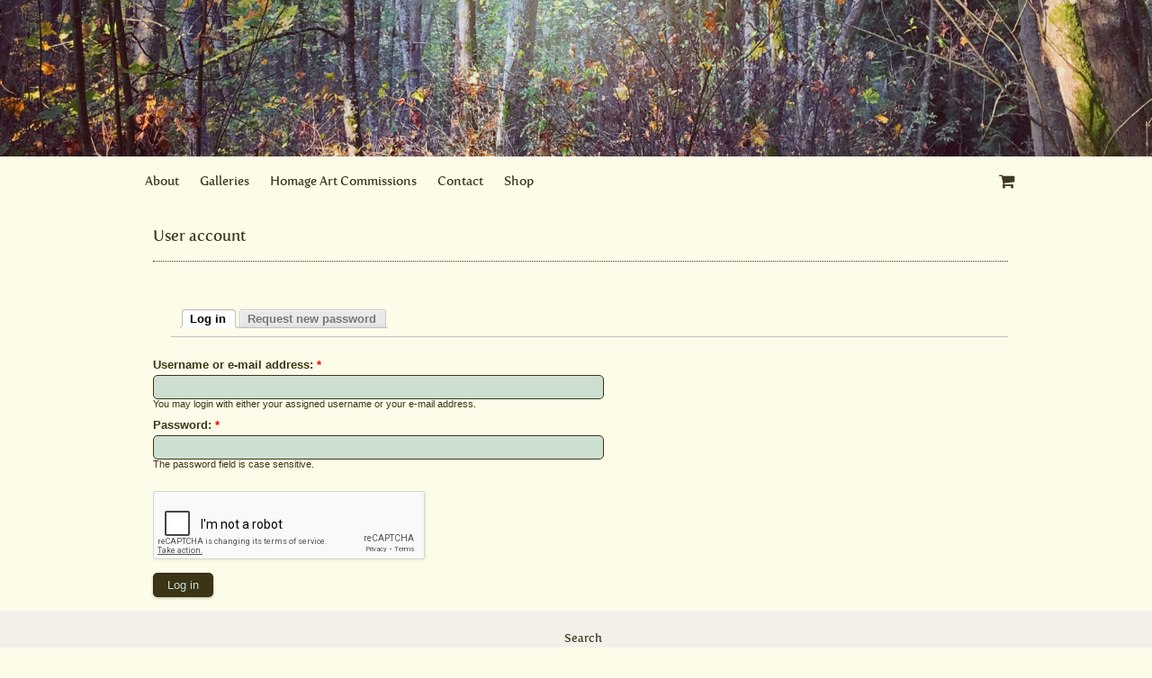

--- FILE ---
content_type: text/html; charset=utf-8
request_url: https://www.clairemack.com/user
body_size: 3993
content:
<!DOCTYPE html PUBLIC "-//W3C//DTD XHTML 1.0 Transitional//EN" "http://www.w3.org/TR/xhtml1/DTD/xhtml1-transitional.dtd">
<!-- Powered by IndieMade -->
<html xmlns="http://www.w3.org/1999/xhtml" xml:lang="en" lang="en" dir="ltr" prefix="og: http://ogp.me/ns#">
<head>
<meta http-equiv="Content-Type" content="text/html; charset=utf-8" />
  <title>User account | Claire Mack Fine Arts</title>
  <meta name="viewport" content="width=device-width, initial-scale=1">
  <meta name="HandheldFriendly" content="True" />
  <meta name="MobileOptimized" content="320" />
  <meta name="apple-mobile-web-app-capable" content="yes">
  <meta http-equiv="cleartype" content="on" />
  <meta http-equiv="Content-Type" content="text/html; charset=utf-8" />
<script type="text/javascript" src="https://www.google.com/recaptcha/api.js?hl=en" async="async" defer="defer"></script>
<meta name="keywords" content="tarot cards,oracle cards,earth oracle,tarot deck,oracle deck,faceted garden oracle,divination,tarot,myth,painting,mixed media,figurative,illuminated earth oracle,collage,symbolism,animal art,seeker,spiritual,connection,beauty,mysterious,encaustic,nature,organic,mystical,intuitive,internal,spirit,flora,fauna" />
<link rel="canonical" href="https://www.clairemack.com/user" />
<meta property="og:title" content="User account" />
<meta property="og:type" content="website" />
<meta property="og:site_name" content="Claire Mack Fine Arts" />
<meta property="og:url" content="https://www.clairemack.com/user" />
<meta property="og:description" content="Painting, Mixed Media, Commissions" />
<!-- wec102.indiemade.com -->
  <link type="text/css" rel="stylesheet" media="all" href="/sites/clairemack.indiemade.com/files/css/css_02c7b4f364fc56ccff37cae2ba52ed4e.css" />
<link type="text/css" rel="stylesheet" media="all" href="/sites/clairemack.indiemade.com/files/designkit/designkit-leaf.css?C" />
  <link type="text/css" rel="stylesheet" media="all" href="//maxcdn.bootstrapcdn.com/font-awesome/4.6.3/css/font-awesome.min.css" />
  <script type="text/javascript" src="/sites/clairemack.indiemade.com/files/js/js_d7282c858accb31459d3a77eaf5cb784.js"></script>
<script type="text/javascript">
<!--//--><![CDATA[//><!--
jQuery.extend(Drupal.settings, { "basePath": "\u002F", "lightbox2": { "rtl": 0, "file_path": "\u002F(\u005Cw\u005Cw\u002F)sites\u002Fclairemack.indiemade.com\u002Ffiles", "default_image": "\u002Fsites\u002Fall\u002Fmodules\u002Flightbox2\u002Fimages\u002Fbrokenimage.jpg", "border_size": 10, "font_color": "000", "box_color": "fff", "top_position": "", "overlay_opacity": "0.8", "overlay_color": "000", "disable_close_click": true, "resize_sequence": 0, "resize_speed": 400, "fade_in_speed": 400, "slide_down_speed": 600, "use_alt_layout": false, "disable_resize": 0, "disable_zoom": false, "force_show_nav": false, "show_caption": true, "loop_items": false, "node_link_text": "View Image Details", "node_link_target": false, "image_count": "Image !current of !total", "video_count": "Video !current of !total", "page_count": "Page !current of !total", "lite_press_x_close": "press \u003Ca href=\u0022#\u0022 onclick=\u0022hideLightbox(); return FALSE;\u0022\u003E\u003Ckbd\u003Ex\u003C\u002Fkbd\u003E\u003C\u002Fa\u003E to close", "download_link_text": "", "enable_login": false, "enable_contact": false, "keys_close": "c x 27", "keys_previous": "p 37", "keys_next": "n 39", "keys_zoom": "z", "keys_play_pause": "32", "display_image_size": "original", "image_node_sizes": "()", "trigger_lightbox_classes": "", "trigger_lightbox_group_classes": "", "trigger_slideshow_classes": "", "trigger_lightframe_classes": "", "trigger_lightframe_group_classes": "", "custom_class_handler": 0, "custom_trigger_classes": "", "disable_for_gallery_lists": true, "disable_for_acidfree_gallery_lists": true, "enable_acidfree_videos": true, "slideshow_interval": 5000, "slideshow_automatic_start": true, "slideshow_automatic_exit": true, "show_play_pause": true, "pause_on_next_click": false, "pause_on_previous_click": true, "loop_slides": false, "iframe_width": 600, "iframe_height": 400, "iframe_border": 1, "enable_video": false }, "googleanalytics": { "trackOutbound": 1, "trackMailto": 1, "trackDownload": 1, "trackDownloadExtensions": "7z|aac|arc|arj|asf|asx|avi|bin|csv|doc(x|m)?|dot(x|m)?|exe|flv|gif|gz|gzip|hqx|jar|jpe?g|js|mp(2|3|4|e?g)|mov(ie)?|msi|msp|pdf|phps|png|ppt(x|m)?|pot(x|m)?|pps(x|m)?|ppam|sld(x|m)?|thmx|qtm?|ra(m|r)?|sea|sit|tar|tgz|torrent|txt|wav|wma|wmv|wpd|xls(x|m|b)?|xlt(x|m)|xlam|xml|z|zip" } });
//--><!]]>
</script>
<script type="text/javascript">
<!--//--><![CDATA[//><!--
(function(i,s,o,g,r,a,m){i["GoogleAnalyticsObject"]=r;i[r]=i[r]||function(){(i[r].q=i[r].q||[]).push(arguments)},i[r].l=1*new Date();a=s.createElement(o),m=s.getElementsByTagName(o)[0];a.async=1;a.src=g;m.parentNode.insertBefore(a,m)})(window,document,"script","//www.google-analytics.com/analytics.js","ga");ga("create", "UA-50049510-1", { "cookieDomain": "auto" });ga("set", "anonymizeIp", true);ga("send", "pageview");
//--><!]]>
</script>
<script type="text/javascript">
<!--//--><![CDATA[//><!--
if(top.frames.length > 0) top.location.href=self.location;
//--><!]]>
</script>
</head>
<body class="page not-front not-logged-in no-sidebars designkit page-user section-user">
  <div id="body-inner">
  <div id="page"><div id="page-inner">
    <div id="header">
                    <div id="logo">
          <a href="/" title="Home" rel="home">
            <img src="/sites/clairemack.indiemade.com/files/imagecache/im_clientsite_logo/sites/clairemack.indiemade.com/files/forest.jpg?id=355&th=leaf" alt="Claire Mack Fine Arts" title="Claire Mack Fine Arts Home"/>
          </a>
        </div>
          </div>
    <div id="navbar" class="navbar-with-logo">
      <div id="navbar-inner" class="region region-navbar"> <div class="region region-navigation">
  




<div id="block-imsite-nav" class="block block-imsite first region-odd odd region-count-1 count-1"><div class="block-inner">

  
  <div class="content">
    <div id="primary">
  <div id="primary-inner">
    <ul class="links">
            <li><a href="/content/about">About</a></li>
            <li><a href="/galleries">Galleries</a></li>
            <li><a href="/content/homage-art-commissions">Homage Art Commissions</a></li>
            <li><a href="/contact">Contact</a></li>
            <li><a href="/store">Shop</a></li>
          </ul>
  </div>
</div>  <!-- /#primary -->
  </div>

  
</div></div> <!-- /block-inner, /block -->





<div id="block-imsite-cart" class="block block-imsite last region-even even region-count-2 count-2"><div class="block-inner">

  
  <div class="content">
    <div id="cart">
  <a href="/cart" title="View Shopping Cart">
    <span class="fa fa-shopping-cart fa-lg"></span><span class="cart-count" style="position: absolute; font-weight: bold; margin-left: 5px; display: none;">0</span><span class="no-show">Cart</span>
  </a>
</div>
  </div>

  
</div></div> <!-- /block-inner, /block -->
</div><!-- /.region -->
 </div>
    </div>
    <div id="main-wrapper"><div id="main" class="clearfix with-navigation">
      <div id="content" class="column">
        <div id="content-inner">
                                <h1 class="title">User account</h1>
                                                      <div class="tabs"><ul class="tabs primary clearfix"><li class="active" ><a href="/user" class="active"><span class="tab">Log in</span></a></li>
<li ><a href="/user/password"><span class="tab">Request new password</span></a></li>
</ul></div>
                    
          
          <div id="content-area">
            <form action="/user"  accept-charset="UTF-8" method="post" id="user-login">
<div><div class="form-item" id="edit-name-wrapper">
 <label for="edit-name">Username or e-mail address: <span class="form-required" title="This field is required.">*</span></label>
 <input type="text" maxlength="60" name="name" id="edit-name" size="60" value="" class="form-text required" />
 <div class="description">You may login with either your assigned username or your e-mail address.</div>
</div>
<div class="form-item" id="edit-pass-wrapper">
 <label for="edit-pass">Password: <span class="form-required" title="This field is required.">*</span></label>
 <input type="password" name="pass" id="edit-pass"  maxlength="128"  size="60"  class="form-text required" />
 <div class="description">The password field is case sensitive.</div>
</div>
<input type="hidden" name="form_build_id" id="form-WeV9T4JdzODYybcCyl1ftBea_6XIJ_bfMiakQj2S2uo" value="form-WeV9T4JdzODYybcCyl1ftBea_6XIJ_bfMiakQj2S2uo"  />
<input type="hidden" name="form_id" id="edit-user-login" value="user_login"  />
<fieldset class="captcha"><legend>CAPTCHA</legend><div class="description">To help us prevent spam, please prove you're human by typing the words you see here.</div><input type="hidden" name="captcha_sid" id="edit-captcha-sid" value="120898"  />
<input type="hidden" name="captcha_token" id="edit-captcha-token" value="c5f6a52ba66c7ba5ade1c8bd40613dea"  />
<input type="hidden" name="captcha_response" id="edit-captcha-response" value="Google no captcha"  />
<div class="form-item">
 <div class="g-recaptcha" data-sitekey="6LfanhAUAAAAABsZZhZ91arjb_x0HkCNhI312HmS" data-theme="light" data-type="image"></div>
</div>
</fieldset>
<input type="submit" name="op" id="edit-submit" value="Log in"  class="form-submit" />

</div></form>
          </div>
                            </div>
      </div>
          </div></div>
        <div id="footer">
      <div id="footer-inner" class="region region-footer">
        <div class="region region-footer">
  




<div id="block-imsite-footer" class="block block-imsite first last region-odd odd region-count-1 count-3"><div class="block-inner">

  
  <div class="content">
    <div class="main clearfix">
      <ul class="links clear-block">
              <li><a href="/search">Search</a></li>
          </ul>
        <ul class="links clear-block">
                         <li class="not_logged_in"><a href="/user" class="active">Log In</a></li>
                  </ul>
        <ul class="links clear-block">
              <li><a class="social-instagram" title="Follow Us on Instagram" href = "http://instagram.com/clairemack.art" target="_self"><img src="//indiemade.scdn2.secure.raxcdn.com/all_social/instagram_32.png" alt="Instagram"/></a></li>
              <li><a class="social-pinterest" title="Follow Us on Pinterest" href = "http://pinterest.com/cmackfinearts" target="_self"><img src="//indiemade.scdn2.secure.raxcdn.com/all_social/pinterest_32.png" alt="Pinterest"/></a></li>
          </ul>
  </div>
<div class="secondary clearfix">
  <div class="footer-message">
    <p>All images copyright Claire Mack</p>
  </div>
  <div class="powered-by">
    <p>Powered By <a rel="nofollow" href="http://www.indiemade.com/" target="_blank">IndieMade</a></p>
  </div>
</div>
  </div>

  
</div></div> <!-- /block-inner, /block -->
</div><!-- /.region -->
      </div>
    </div>
          </div></div>
</body>
</html>


--- FILE ---
content_type: text/html; charset=utf-8
request_url: https://www.google.com/recaptcha/api2/anchor?ar=1&k=6LfanhAUAAAAABsZZhZ91arjb_x0HkCNhI312HmS&co=aHR0cHM6Ly93d3cuY2xhaXJlbWFjay5jb206NDQz&hl=en&type=image&v=N67nZn4AqZkNcbeMu4prBgzg&theme=light&size=normal&anchor-ms=20000&execute-ms=30000&cb=fvlvw0ii0k17
body_size: 49362
content:
<!DOCTYPE HTML><html dir="ltr" lang="en"><head><meta http-equiv="Content-Type" content="text/html; charset=UTF-8">
<meta http-equiv="X-UA-Compatible" content="IE=edge">
<title>reCAPTCHA</title>
<style type="text/css">
/* cyrillic-ext */
@font-face {
  font-family: 'Roboto';
  font-style: normal;
  font-weight: 400;
  font-stretch: 100%;
  src: url(//fonts.gstatic.com/s/roboto/v48/KFO7CnqEu92Fr1ME7kSn66aGLdTylUAMa3GUBHMdazTgWw.woff2) format('woff2');
  unicode-range: U+0460-052F, U+1C80-1C8A, U+20B4, U+2DE0-2DFF, U+A640-A69F, U+FE2E-FE2F;
}
/* cyrillic */
@font-face {
  font-family: 'Roboto';
  font-style: normal;
  font-weight: 400;
  font-stretch: 100%;
  src: url(//fonts.gstatic.com/s/roboto/v48/KFO7CnqEu92Fr1ME7kSn66aGLdTylUAMa3iUBHMdazTgWw.woff2) format('woff2');
  unicode-range: U+0301, U+0400-045F, U+0490-0491, U+04B0-04B1, U+2116;
}
/* greek-ext */
@font-face {
  font-family: 'Roboto';
  font-style: normal;
  font-weight: 400;
  font-stretch: 100%;
  src: url(//fonts.gstatic.com/s/roboto/v48/KFO7CnqEu92Fr1ME7kSn66aGLdTylUAMa3CUBHMdazTgWw.woff2) format('woff2');
  unicode-range: U+1F00-1FFF;
}
/* greek */
@font-face {
  font-family: 'Roboto';
  font-style: normal;
  font-weight: 400;
  font-stretch: 100%;
  src: url(//fonts.gstatic.com/s/roboto/v48/KFO7CnqEu92Fr1ME7kSn66aGLdTylUAMa3-UBHMdazTgWw.woff2) format('woff2');
  unicode-range: U+0370-0377, U+037A-037F, U+0384-038A, U+038C, U+038E-03A1, U+03A3-03FF;
}
/* math */
@font-face {
  font-family: 'Roboto';
  font-style: normal;
  font-weight: 400;
  font-stretch: 100%;
  src: url(//fonts.gstatic.com/s/roboto/v48/KFO7CnqEu92Fr1ME7kSn66aGLdTylUAMawCUBHMdazTgWw.woff2) format('woff2');
  unicode-range: U+0302-0303, U+0305, U+0307-0308, U+0310, U+0312, U+0315, U+031A, U+0326-0327, U+032C, U+032F-0330, U+0332-0333, U+0338, U+033A, U+0346, U+034D, U+0391-03A1, U+03A3-03A9, U+03B1-03C9, U+03D1, U+03D5-03D6, U+03F0-03F1, U+03F4-03F5, U+2016-2017, U+2034-2038, U+203C, U+2040, U+2043, U+2047, U+2050, U+2057, U+205F, U+2070-2071, U+2074-208E, U+2090-209C, U+20D0-20DC, U+20E1, U+20E5-20EF, U+2100-2112, U+2114-2115, U+2117-2121, U+2123-214F, U+2190, U+2192, U+2194-21AE, U+21B0-21E5, U+21F1-21F2, U+21F4-2211, U+2213-2214, U+2216-22FF, U+2308-230B, U+2310, U+2319, U+231C-2321, U+2336-237A, U+237C, U+2395, U+239B-23B7, U+23D0, U+23DC-23E1, U+2474-2475, U+25AF, U+25B3, U+25B7, U+25BD, U+25C1, U+25CA, U+25CC, U+25FB, U+266D-266F, U+27C0-27FF, U+2900-2AFF, U+2B0E-2B11, U+2B30-2B4C, U+2BFE, U+3030, U+FF5B, U+FF5D, U+1D400-1D7FF, U+1EE00-1EEFF;
}
/* symbols */
@font-face {
  font-family: 'Roboto';
  font-style: normal;
  font-weight: 400;
  font-stretch: 100%;
  src: url(//fonts.gstatic.com/s/roboto/v48/KFO7CnqEu92Fr1ME7kSn66aGLdTylUAMaxKUBHMdazTgWw.woff2) format('woff2');
  unicode-range: U+0001-000C, U+000E-001F, U+007F-009F, U+20DD-20E0, U+20E2-20E4, U+2150-218F, U+2190, U+2192, U+2194-2199, U+21AF, U+21E6-21F0, U+21F3, U+2218-2219, U+2299, U+22C4-22C6, U+2300-243F, U+2440-244A, U+2460-24FF, U+25A0-27BF, U+2800-28FF, U+2921-2922, U+2981, U+29BF, U+29EB, U+2B00-2BFF, U+4DC0-4DFF, U+FFF9-FFFB, U+10140-1018E, U+10190-1019C, U+101A0, U+101D0-101FD, U+102E0-102FB, U+10E60-10E7E, U+1D2C0-1D2D3, U+1D2E0-1D37F, U+1F000-1F0FF, U+1F100-1F1AD, U+1F1E6-1F1FF, U+1F30D-1F30F, U+1F315, U+1F31C, U+1F31E, U+1F320-1F32C, U+1F336, U+1F378, U+1F37D, U+1F382, U+1F393-1F39F, U+1F3A7-1F3A8, U+1F3AC-1F3AF, U+1F3C2, U+1F3C4-1F3C6, U+1F3CA-1F3CE, U+1F3D4-1F3E0, U+1F3ED, U+1F3F1-1F3F3, U+1F3F5-1F3F7, U+1F408, U+1F415, U+1F41F, U+1F426, U+1F43F, U+1F441-1F442, U+1F444, U+1F446-1F449, U+1F44C-1F44E, U+1F453, U+1F46A, U+1F47D, U+1F4A3, U+1F4B0, U+1F4B3, U+1F4B9, U+1F4BB, U+1F4BF, U+1F4C8-1F4CB, U+1F4D6, U+1F4DA, U+1F4DF, U+1F4E3-1F4E6, U+1F4EA-1F4ED, U+1F4F7, U+1F4F9-1F4FB, U+1F4FD-1F4FE, U+1F503, U+1F507-1F50B, U+1F50D, U+1F512-1F513, U+1F53E-1F54A, U+1F54F-1F5FA, U+1F610, U+1F650-1F67F, U+1F687, U+1F68D, U+1F691, U+1F694, U+1F698, U+1F6AD, U+1F6B2, U+1F6B9-1F6BA, U+1F6BC, U+1F6C6-1F6CF, U+1F6D3-1F6D7, U+1F6E0-1F6EA, U+1F6F0-1F6F3, U+1F6F7-1F6FC, U+1F700-1F7FF, U+1F800-1F80B, U+1F810-1F847, U+1F850-1F859, U+1F860-1F887, U+1F890-1F8AD, U+1F8B0-1F8BB, U+1F8C0-1F8C1, U+1F900-1F90B, U+1F93B, U+1F946, U+1F984, U+1F996, U+1F9E9, U+1FA00-1FA6F, U+1FA70-1FA7C, U+1FA80-1FA89, U+1FA8F-1FAC6, U+1FACE-1FADC, U+1FADF-1FAE9, U+1FAF0-1FAF8, U+1FB00-1FBFF;
}
/* vietnamese */
@font-face {
  font-family: 'Roboto';
  font-style: normal;
  font-weight: 400;
  font-stretch: 100%;
  src: url(//fonts.gstatic.com/s/roboto/v48/KFO7CnqEu92Fr1ME7kSn66aGLdTylUAMa3OUBHMdazTgWw.woff2) format('woff2');
  unicode-range: U+0102-0103, U+0110-0111, U+0128-0129, U+0168-0169, U+01A0-01A1, U+01AF-01B0, U+0300-0301, U+0303-0304, U+0308-0309, U+0323, U+0329, U+1EA0-1EF9, U+20AB;
}
/* latin-ext */
@font-face {
  font-family: 'Roboto';
  font-style: normal;
  font-weight: 400;
  font-stretch: 100%;
  src: url(//fonts.gstatic.com/s/roboto/v48/KFO7CnqEu92Fr1ME7kSn66aGLdTylUAMa3KUBHMdazTgWw.woff2) format('woff2');
  unicode-range: U+0100-02BA, U+02BD-02C5, U+02C7-02CC, U+02CE-02D7, U+02DD-02FF, U+0304, U+0308, U+0329, U+1D00-1DBF, U+1E00-1E9F, U+1EF2-1EFF, U+2020, U+20A0-20AB, U+20AD-20C0, U+2113, U+2C60-2C7F, U+A720-A7FF;
}
/* latin */
@font-face {
  font-family: 'Roboto';
  font-style: normal;
  font-weight: 400;
  font-stretch: 100%;
  src: url(//fonts.gstatic.com/s/roboto/v48/KFO7CnqEu92Fr1ME7kSn66aGLdTylUAMa3yUBHMdazQ.woff2) format('woff2');
  unicode-range: U+0000-00FF, U+0131, U+0152-0153, U+02BB-02BC, U+02C6, U+02DA, U+02DC, U+0304, U+0308, U+0329, U+2000-206F, U+20AC, U+2122, U+2191, U+2193, U+2212, U+2215, U+FEFF, U+FFFD;
}
/* cyrillic-ext */
@font-face {
  font-family: 'Roboto';
  font-style: normal;
  font-weight: 500;
  font-stretch: 100%;
  src: url(//fonts.gstatic.com/s/roboto/v48/KFO7CnqEu92Fr1ME7kSn66aGLdTylUAMa3GUBHMdazTgWw.woff2) format('woff2');
  unicode-range: U+0460-052F, U+1C80-1C8A, U+20B4, U+2DE0-2DFF, U+A640-A69F, U+FE2E-FE2F;
}
/* cyrillic */
@font-face {
  font-family: 'Roboto';
  font-style: normal;
  font-weight: 500;
  font-stretch: 100%;
  src: url(//fonts.gstatic.com/s/roboto/v48/KFO7CnqEu92Fr1ME7kSn66aGLdTylUAMa3iUBHMdazTgWw.woff2) format('woff2');
  unicode-range: U+0301, U+0400-045F, U+0490-0491, U+04B0-04B1, U+2116;
}
/* greek-ext */
@font-face {
  font-family: 'Roboto';
  font-style: normal;
  font-weight: 500;
  font-stretch: 100%;
  src: url(//fonts.gstatic.com/s/roboto/v48/KFO7CnqEu92Fr1ME7kSn66aGLdTylUAMa3CUBHMdazTgWw.woff2) format('woff2');
  unicode-range: U+1F00-1FFF;
}
/* greek */
@font-face {
  font-family: 'Roboto';
  font-style: normal;
  font-weight: 500;
  font-stretch: 100%;
  src: url(//fonts.gstatic.com/s/roboto/v48/KFO7CnqEu92Fr1ME7kSn66aGLdTylUAMa3-UBHMdazTgWw.woff2) format('woff2');
  unicode-range: U+0370-0377, U+037A-037F, U+0384-038A, U+038C, U+038E-03A1, U+03A3-03FF;
}
/* math */
@font-face {
  font-family: 'Roboto';
  font-style: normal;
  font-weight: 500;
  font-stretch: 100%;
  src: url(//fonts.gstatic.com/s/roboto/v48/KFO7CnqEu92Fr1ME7kSn66aGLdTylUAMawCUBHMdazTgWw.woff2) format('woff2');
  unicode-range: U+0302-0303, U+0305, U+0307-0308, U+0310, U+0312, U+0315, U+031A, U+0326-0327, U+032C, U+032F-0330, U+0332-0333, U+0338, U+033A, U+0346, U+034D, U+0391-03A1, U+03A3-03A9, U+03B1-03C9, U+03D1, U+03D5-03D6, U+03F0-03F1, U+03F4-03F5, U+2016-2017, U+2034-2038, U+203C, U+2040, U+2043, U+2047, U+2050, U+2057, U+205F, U+2070-2071, U+2074-208E, U+2090-209C, U+20D0-20DC, U+20E1, U+20E5-20EF, U+2100-2112, U+2114-2115, U+2117-2121, U+2123-214F, U+2190, U+2192, U+2194-21AE, U+21B0-21E5, U+21F1-21F2, U+21F4-2211, U+2213-2214, U+2216-22FF, U+2308-230B, U+2310, U+2319, U+231C-2321, U+2336-237A, U+237C, U+2395, U+239B-23B7, U+23D0, U+23DC-23E1, U+2474-2475, U+25AF, U+25B3, U+25B7, U+25BD, U+25C1, U+25CA, U+25CC, U+25FB, U+266D-266F, U+27C0-27FF, U+2900-2AFF, U+2B0E-2B11, U+2B30-2B4C, U+2BFE, U+3030, U+FF5B, U+FF5D, U+1D400-1D7FF, U+1EE00-1EEFF;
}
/* symbols */
@font-face {
  font-family: 'Roboto';
  font-style: normal;
  font-weight: 500;
  font-stretch: 100%;
  src: url(//fonts.gstatic.com/s/roboto/v48/KFO7CnqEu92Fr1ME7kSn66aGLdTylUAMaxKUBHMdazTgWw.woff2) format('woff2');
  unicode-range: U+0001-000C, U+000E-001F, U+007F-009F, U+20DD-20E0, U+20E2-20E4, U+2150-218F, U+2190, U+2192, U+2194-2199, U+21AF, U+21E6-21F0, U+21F3, U+2218-2219, U+2299, U+22C4-22C6, U+2300-243F, U+2440-244A, U+2460-24FF, U+25A0-27BF, U+2800-28FF, U+2921-2922, U+2981, U+29BF, U+29EB, U+2B00-2BFF, U+4DC0-4DFF, U+FFF9-FFFB, U+10140-1018E, U+10190-1019C, U+101A0, U+101D0-101FD, U+102E0-102FB, U+10E60-10E7E, U+1D2C0-1D2D3, U+1D2E0-1D37F, U+1F000-1F0FF, U+1F100-1F1AD, U+1F1E6-1F1FF, U+1F30D-1F30F, U+1F315, U+1F31C, U+1F31E, U+1F320-1F32C, U+1F336, U+1F378, U+1F37D, U+1F382, U+1F393-1F39F, U+1F3A7-1F3A8, U+1F3AC-1F3AF, U+1F3C2, U+1F3C4-1F3C6, U+1F3CA-1F3CE, U+1F3D4-1F3E0, U+1F3ED, U+1F3F1-1F3F3, U+1F3F5-1F3F7, U+1F408, U+1F415, U+1F41F, U+1F426, U+1F43F, U+1F441-1F442, U+1F444, U+1F446-1F449, U+1F44C-1F44E, U+1F453, U+1F46A, U+1F47D, U+1F4A3, U+1F4B0, U+1F4B3, U+1F4B9, U+1F4BB, U+1F4BF, U+1F4C8-1F4CB, U+1F4D6, U+1F4DA, U+1F4DF, U+1F4E3-1F4E6, U+1F4EA-1F4ED, U+1F4F7, U+1F4F9-1F4FB, U+1F4FD-1F4FE, U+1F503, U+1F507-1F50B, U+1F50D, U+1F512-1F513, U+1F53E-1F54A, U+1F54F-1F5FA, U+1F610, U+1F650-1F67F, U+1F687, U+1F68D, U+1F691, U+1F694, U+1F698, U+1F6AD, U+1F6B2, U+1F6B9-1F6BA, U+1F6BC, U+1F6C6-1F6CF, U+1F6D3-1F6D7, U+1F6E0-1F6EA, U+1F6F0-1F6F3, U+1F6F7-1F6FC, U+1F700-1F7FF, U+1F800-1F80B, U+1F810-1F847, U+1F850-1F859, U+1F860-1F887, U+1F890-1F8AD, U+1F8B0-1F8BB, U+1F8C0-1F8C1, U+1F900-1F90B, U+1F93B, U+1F946, U+1F984, U+1F996, U+1F9E9, U+1FA00-1FA6F, U+1FA70-1FA7C, U+1FA80-1FA89, U+1FA8F-1FAC6, U+1FACE-1FADC, U+1FADF-1FAE9, U+1FAF0-1FAF8, U+1FB00-1FBFF;
}
/* vietnamese */
@font-face {
  font-family: 'Roboto';
  font-style: normal;
  font-weight: 500;
  font-stretch: 100%;
  src: url(//fonts.gstatic.com/s/roboto/v48/KFO7CnqEu92Fr1ME7kSn66aGLdTylUAMa3OUBHMdazTgWw.woff2) format('woff2');
  unicode-range: U+0102-0103, U+0110-0111, U+0128-0129, U+0168-0169, U+01A0-01A1, U+01AF-01B0, U+0300-0301, U+0303-0304, U+0308-0309, U+0323, U+0329, U+1EA0-1EF9, U+20AB;
}
/* latin-ext */
@font-face {
  font-family: 'Roboto';
  font-style: normal;
  font-weight: 500;
  font-stretch: 100%;
  src: url(//fonts.gstatic.com/s/roboto/v48/KFO7CnqEu92Fr1ME7kSn66aGLdTylUAMa3KUBHMdazTgWw.woff2) format('woff2');
  unicode-range: U+0100-02BA, U+02BD-02C5, U+02C7-02CC, U+02CE-02D7, U+02DD-02FF, U+0304, U+0308, U+0329, U+1D00-1DBF, U+1E00-1E9F, U+1EF2-1EFF, U+2020, U+20A0-20AB, U+20AD-20C0, U+2113, U+2C60-2C7F, U+A720-A7FF;
}
/* latin */
@font-face {
  font-family: 'Roboto';
  font-style: normal;
  font-weight: 500;
  font-stretch: 100%;
  src: url(//fonts.gstatic.com/s/roboto/v48/KFO7CnqEu92Fr1ME7kSn66aGLdTylUAMa3yUBHMdazQ.woff2) format('woff2');
  unicode-range: U+0000-00FF, U+0131, U+0152-0153, U+02BB-02BC, U+02C6, U+02DA, U+02DC, U+0304, U+0308, U+0329, U+2000-206F, U+20AC, U+2122, U+2191, U+2193, U+2212, U+2215, U+FEFF, U+FFFD;
}
/* cyrillic-ext */
@font-face {
  font-family: 'Roboto';
  font-style: normal;
  font-weight: 900;
  font-stretch: 100%;
  src: url(//fonts.gstatic.com/s/roboto/v48/KFO7CnqEu92Fr1ME7kSn66aGLdTylUAMa3GUBHMdazTgWw.woff2) format('woff2');
  unicode-range: U+0460-052F, U+1C80-1C8A, U+20B4, U+2DE0-2DFF, U+A640-A69F, U+FE2E-FE2F;
}
/* cyrillic */
@font-face {
  font-family: 'Roboto';
  font-style: normal;
  font-weight: 900;
  font-stretch: 100%;
  src: url(//fonts.gstatic.com/s/roboto/v48/KFO7CnqEu92Fr1ME7kSn66aGLdTylUAMa3iUBHMdazTgWw.woff2) format('woff2');
  unicode-range: U+0301, U+0400-045F, U+0490-0491, U+04B0-04B1, U+2116;
}
/* greek-ext */
@font-face {
  font-family: 'Roboto';
  font-style: normal;
  font-weight: 900;
  font-stretch: 100%;
  src: url(//fonts.gstatic.com/s/roboto/v48/KFO7CnqEu92Fr1ME7kSn66aGLdTylUAMa3CUBHMdazTgWw.woff2) format('woff2');
  unicode-range: U+1F00-1FFF;
}
/* greek */
@font-face {
  font-family: 'Roboto';
  font-style: normal;
  font-weight: 900;
  font-stretch: 100%;
  src: url(//fonts.gstatic.com/s/roboto/v48/KFO7CnqEu92Fr1ME7kSn66aGLdTylUAMa3-UBHMdazTgWw.woff2) format('woff2');
  unicode-range: U+0370-0377, U+037A-037F, U+0384-038A, U+038C, U+038E-03A1, U+03A3-03FF;
}
/* math */
@font-face {
  font-family: 'Roboto';
  font-style: normal;
  font-weight: 900;
  font-stretch: 100%;
  src: url(//fonts.gstatic.com/s/roboto/v48/KFO7CnqEu92Fr1ME7kSn66aGLdTylUAMawCUBHMdazTgWw.woff2) format('woff2');
  unicode-range: U+0302-0303, U+0305, U+0307-0308, U+0310, U+0312, U+0315, U+031A, U+0326-0327, U+032C, U+032F-0330, U+0332-0333, U+0338, U+033A, U+0346, U+034D, U+0391-03A1, U+03A3-03A9, U+03B1-03C9, U+03D1, U+03D5-03D6, U+03F0-03F1, U+03F4-03F5, U+2016-2017, U+2034-2038, U+203C, U+2040, U+2043, U+2047, U+2050, U+2057, U+205F, U+2070-2071, U+2074-208E, U+2090-209C, U+20D0-20DC, U+20E1, U+20E5-20EF, U+2100-2112, U+2114-2115, U+2117-2121, U+2123-214F, U+2190, U+2192, U+2194-21AE, U+21B0-21E5, U+21F1-21F2, U+21F4-2211, U+2213-2214, U+2216-22FF, U+2308-230B, U+2310, U+2319, U+231C-2321, U+2336-237A, U+237C, U+2395, U+239B-23B7, U+23D0, U+23DC-23E1, U+2474-2475, U+25AF, U+25B3, U+25B7, U+25BD, U+25C1, U+25CA, U+25CC, U+25FB, U+266D-266F, U+27C0-27FF, U+2900-2AFF, U+2B0E-2B11, U+2B30-2B4C, U+2BFE, U+3030, U+FF5B, U+FF5D, U+1D400-1D7FF, U+1EE00-1EEFF;
}
/* symbols */
@font-face {
  font-family: 'Roboto';
  font-style: normal;
  font-weight: 900;
  font-stretch: 100%;
  src: url(//fonts.gstatic.com/s/roboto/v48/KFO7CnqEu92Fr1ME7kSn66aGLdTylUAMaxKUBHMdazTgWw.woff2) format('woff2');
  unicode-range: U+0001-000C, U+000E-001F, U+007F-009F, U+20DD-20E0, U+20E2-20E4, U+2150-218F, U+2190, U+2192, U+2194-2199, U+21AF, U+21E6-21F0, U+21F3, U+2218-2219, U+2299, U+22C4-22C6, U+2300-243F, U+2440-244A, U+2460-24FF, U+25A0-27BF, U+2800-28FF, U+2921-2922, U+2981, U+29BF, U+29EB, U+2B00-2BFF, U+4DC0-4DFF, U+FFF9-FFFB, U+10140-1018E, U+10190-1019C, U+101A0, U+101D0-101FD, U+102E0-102FB, U+10E60-10E7E, U+1D2C0-1D2D3, U+1D2E0-1D37F, U+1F000-1F0FF, U+1F100-1F1AD, U+1F1E6-1F1FF, U+1F30D-1F30F, U+1F315, U+1F31C, U+1F31E, U+1F320-1F32C, U+1F336, U+1F378, U+1F37D, U+1F382, U+1F393-1F39F, U+1F3A7-1F3A8, U+1F3AC-1F3AF, U+1F3C2, U+1F3C4-1F3C6, U+1F3CA-1F3CE, U+1F3D4-1F3E0, U+1F3ED, U+1F3F1-1F3F3, U+1F3F5-1F3F7, U+1F408, U+1F415, U+1F41F, U+1F426, U+1F43F, U+1F441-1F442, U+1F444, U+1F446-1F449, U+1F44C-1F44E, U+1F453, U+1F46A, U+1F47D, U+1F4A3, U+1F4B0, U+1F4B3, U+1F4B9, U+1F4BB, U+1F4BF, U+1F4C8-1F4CB, U+1F4D6, U+1F4DA, U+1F4DF, U+1F4E3-1F4E6, U+1F4EA-1F4ED, U+1F4F7, U+1F4F9-1F4FB, U+1F4FD-1F4FE, U+1F503, U+1F507-1F50B, U+1F50D, U+1F512-1F513, U+1F53E-1F54A, U+1F54F-1F5FA, U+1F610, U+1F650-1F67F, U+1F687, U+1F68D, U+1F691, U+1F694, U+1F698, U+1F6AD, U+1F6B2, U+1F6B9-1F6BA, U+1F6BC, U+1F6C6-1F6CF, U+1F6D3-1F6D7, U+1F6E0-1F6EA, U+1F6F0-1F6F3, U+1F6F7-1F6FC, U+1F700-1F7FF, U+1F800-1F80B, U+1F810-1F847, U+1F850-1F859, U+1F860-1F887, U+1F890-1F8AD, U+1F8B0-1F8BB, U+1F8C0-1F8C1, U+1F900-1F90B, U+1F93B, U+1F946, U+1F984, U+1F996, U+1F9E9, U+1FA00-1FA6F, U+1FA70-1FA7C, U+1FA80-1FA89, U+1FA8F-1FAC6, U+1FACE-1FADC, U+1FADF-1FAE9, U+1FAF0-1FAF8, U+1FB00-1FBFF;
}
/* vietnamese */
@font-face {
  font-family: 'Roboto';
  font-style: normal;
  font-weight: 900;
  font-stretch: 100%;
  src: url(//fonts.gstatic.com/s/roboto/v48/KFO7CnqEu92Fr1ME7kSn66aGLdTylUAMa3OUBHMdazTgWw.woff2) format('woff2');
  unicode-range: U+0102-0103, U+0110-0111, U+0128-0129, U+0168-0169, U+01A0-01A1, U+01AF-01B0, U+0300-0301, U+0303-0304, U+0308-0309, U+0323, U+0329, U+1EA0-1EF9, U+20AB;
}
/* latin-ext */
@font-face {
  font-family: 'Roboto';
  font-style: normal;
  font-weight: 900;
  font-stretch: 100%;
  src: url(//fonts.gstatic.com/s/roboto/v48/KFO7CnqEu92Fr1ME7kSn66aGLdTylUAMa3KUBHMdazTgWw.woff2) format('woff2');
  unicode-range: U+0100-02BA, U+02BD-02C5, U+02C7-02CC, U+02CE-02D7, U+02DD-02FF, U+0304, U+0308, U+0329, U+1D00-1DBF, U+1E00-1E9F, U+1EF2-1EFF, U+2020, U+20A0-20AB, U+20AD-20C0, U+2113, U+2C60-2C7F, U+A720-A7FF;
}
/* latin */
@font-face {
  font-family: 'Roboto';
  font-style: normal;
  font-weight: 900;
  font-stretch: 100%;
  src: url(//fonts.gstatic.com/s/roboto/v48/KFO7CnqEu92Fr1ME7kSn66aGLdTylUAMa3yUBHMdazQ.woff2) format('woff2');
  unicode-range: U+0000-00FF, U+0131, U+0152-0153, U+02BB-02BC, U+02C6, U+02DA, U+02DC, U+0304, U+0308, U+0329, U+2000-206F, U+20AC, U+2122, U+2191, U+2193, U+2212, U+2215, U+FEFF, U+FFFD;
}

</style>
<link rel="stylesheet" type="text/css" href="https://www.gstatic.com/recaptcha/releases/N67nZn4AqZkNcbeMu4prBgzg/styles__ltr.css">
<script nonce="PfEdlJK-0hIABlrhjV52Jw" type="text/javascript">window['__recaptcha_api'] = 'https://www.google.com/recaptcha/api2/';</script>
<script type="text/javascript" src="https://www.gstatic.com/recaptcha/releases/N67nZn4AqZkNcbeMu4prBgzg/recaptcha__en.js" nonce="PfEdlJK-0hIABlrhjV52Jw">
      
    </script></head>
<body><div id="rc-anchor-alert" class="rc-anchor-alert"></div>
<input type="hidden" id="recaptcha-token" value="[base64]">
<script type="text/javascript" nonce="PfEdlJK-0hIABlrhjV52Jw">
      recaptcha.anchor.Main.init("[\x22ainput\x22,[\x22bgdata\x22,\x22\x22,\[base64]/[base64]/[base64]/[base64]/[base64]/[base64]/KGcoTywyNTMsTy5PKSxVRyhPLEMpKTpnKE8sMjUzLEMpLE8pKSxsKSksTykpfSxieT1mdW5jdGlvbihDLE8sdSxsKXtmb3IobD0odT1SKEMpLDApO08+MDtPLS0pbD1sPDw4fFooQyk7ZyhDLHUsbCl9LFVHPWZ1bmN0aW9uKEMsTyl7Qy5pLmxlbmd0aD4xMDQ/[base64]/[base64]/[base64]/[base64]/[base64]/[base64]/[base64]\\u003d\x22,\[base64]\\u003d\x22,\x22wo9aw7kmAXAow4AUUzPCusO1AR1fwpvDvjLDssKRwo/CuMK/wozDhcK+EcKPccKJwrkCKAdLCTLCj8KZd8OFX8KnC8KUwq/[base64]/CqFLDrkXCncKpTMOMwqhUesKqw6cgXcO/J8OvUzrDnsOhASDCjyXDv8KBTSLCoj9kwpgUwpLCisOeKxzDs8Kmw5Vgw7bCr0nDoDbCpsKOOwMwecKnYsKSwofDuMKBYMO6ajhWKDscwqHClXLCjcOowqfCq8OxbMKPFwTCqglnwrLCncO7wrfDjsKIISrCklIdwo7Cp8K/w6docA/[base64]/[base64]/[base64]/w48jwqXCnMK5w7LCpVwsw4zCuVJ/[base64]/[base64]/DmMKcw7fDv8OeGQvDtsO0b8KUw4TDviLClsKpBxB0w5EqwpLDjMKKw5oCIMKYUlHDpcKVw67Ds3TCn8OhKsOkwoZkAwMENAZTGwV/wo7Dk8O2cghew4nDvQY2woRCY8KHw73CrcKzw6HCmUAyUgEPdGhnJkF+w5jDsBhbL8K7w5cUw7rDiBdiScO1CcKVW8KYwq7CjsORRmBechjDmGQOLcOQA1/CpiAdwobDjMObUsKIw7rDrmjDp8KOwqhMwoxXRcKWw6PDgMOEw7IMw7HDs8KHw7/DvAnCuSPCpm7Cm8Kyw5HDlBfDl8OWwoXDnsK2BUQaw7NJw7BHTcOdaBXClsKneyvDiMOUJ3XCkSHDpcKyJMO/ZVopw47Ct0Qtw5MkwrECwq3CiSrCnsKSC8Kjw4s8GjkNCcOgXcOvDnvCsFpvw70Eenhjw6vDq8KLYF/ChUnCt8KHXRDDusOsNkt9GsKXw6rCgj5/[base64]/Dsm7DuQFSCsKgcmpewpzDp1JNwrzDmjXCiklCwrvCgg5OIxTDtURowovDt0jCusKOwr0IZsK/wp9CCAXDqRDDsmlhAcKKw6MubcO/LgY2GRRAID3CoExoFsOYEsOpwq8jNE8uwrd4wq7Cin98JsOJcMKgJ2nCsDZwJsKCw47CpMOOb8OOw7Jhwr3DtR00ZnAoDMO8BXDCgcOlw6w9McOdwo8SCiUmw4LDkMK3wqTDl8KYTcOzwp8xQsKfwqnDpgnDpcKmHcKfwoQHw7nDi3wDSh3Cl8K9GUhhMcO/[base64]/Cj8KcSQh1DmTDl2IYwq3DjygQw5rDh8O/TcK3N0HDk8KJO3HDnDUge0/DoMKjw5oJY8Odwpsfw4VHwpEowp/Cv8KTS8KJwrYnw613ZsOBHcOfw73DgsKaU1h2w7rDmVcRcBBdQcKcMwwuwr/Cv1PCvVg8EsKEccOiXxHCiRbCiMO/w5zCk8O6w4EgLAPDihl7woFjVg4uGsKmOUdIFg7CoTdhb3d0dlFiXkQkMATDtAUNeMKJwr1Sw4jChcKsLMO4w6RAwrtaWiXCmMOPwrIfAAPClW1Lw5/DksOcUcOOwrkoVsKBwrnDlsOUw5HDpx/CscKAw71zYCfDgsKOYsK/[base64]/w59xCnBsTxh/DsKKw6FBwqtMw7XDvnNPw60Ew65owoYQw5DChcK/EsOkBHFGHsO3wphXOMOhw6jDm8Odw7ZdNcOlw6xzLHl1UMO4YWLCq8K1wqZSw5pew4XDnsOjAcK4QnDDi8OAw6cOGsOhBCRiPsK9QAMTZ0gccMKFZw/DgxzCqVpuUFrDsE0Wwp4kwoYxw6vDrMO2w6vCjcO5PMKkATLCqVXCrkAIL8K9D8KAb3FNwrHDtTwFIsK4w5M6wroCwqQewoAew5rCn8OhQ8KhVcO6aEkEw65Aw6Mrw5zDqVEiB1nDn3NFHGBvw75+MD0iwqZCWR/DnsK8CAgcJko8w5bDhBhuUsO8w6VZw7zDr8KvFSZDwpLDpjl2wqIhAn/CsndGNsOqw71vw6XCksONYsOQHT/DgVl+w7PCnMObbHl3wp/CiE4nw5PCkn7Dj8KqwpsxAcKiwq5KY8OIMxvDiwlJwodsw78OwrXCnDfDusKLCm3Dpg/DgRrDuCnCmXhCw7gdcFDCvFjCjglSFsKqwrTDrsKJA1vDonN/w6LDpMK9wqNaEUTDh8KuScK0HcKxwqVfJU3Ch8KhKkPDhsKnAAxjYcOyw4LCphrClMKIwo/[base64]/w47ChMOlwrrDihlEw47Cu8OTfcKdw7/Cv8Omw6kiehYyDMKKQ8OvMFEwwoQFUMOtwq/DvxkvCRrDhcKLwq9+B8KbfV3Ds8KXE0V/wp92w4DDlUHCiE0QJRrCk8KACsKEwpgjMCdnBy46b8Kmw4FYIcO9HcK9QRRow5vDucKnw7EqNGrDqRHCi8OvFBRmXMKSRwLCnVnDq2d8cSAfw4jChcKfwo3CpWPDssOGwrYIBsOiwr/ChEnDh8OMTcK6w5BHF8KTwqnDpWzDkzTCr8KawqPCrxvDkMKwY8Kiw4PCjnIQOsK1woNHTsOIRRdEQsK1w5INwpFew6nDs1FZwoDDtikYYWE4ccKNDBBDJmTDpwFUTR4PIm0rTAPDtwrDlh7ChD3ClMK/KhvDjQHDrnJbw6rDhAYJwrouw4LDllXDslB/THzCpnQswq/DinzDiMOTdGXDuGVGwrhMF2zCtsKLw5oJw7DCiQ4QJAQqwoc2c8OMHHPCrcOZw5E5asK0RcKkw4kiwoVKwqtiw6zCiMOHfgjCohDCkcOLXMKxw6MZw4fCgsO7w4rCgVXCg37CmSRra8OhwpY3wpBMwpFQf8KeBcOqw4/CksOBQEjDigLDlcOGw4jCkFTCl8KDwpNdwqt/[base64]/aG/CncOow68hw7Nkw58mw7gdw5LDi0vCm8KVw7LDnsKiw4TDr8Kdw6pvwq/[base64]/DgyB3HG4zw7wofsKlJMKaw7oaw70CM8K/w67CgnLCnznCtcOpwp3CpMOJY1nDlTTCln95wpcjwpsfMBJ4wp3CvsKAe2kpRcK6w5l1FyAtw4FdQjHCi3wKacOdw5ZywrNfLcK/[base64]/bsOdZsOtwqHCnAYyTMKFLcO+wrpBTcO/VT4+XiHCkisJwoHDu8KIw4FKwr8yC3BKAA7CuE/DicK7w74ufWpewpPDuhDDqXxDag4eKcOxwolpChFoNsOtw6nDmMOBCMKNw5dBNU0pEMOXw5ALB8KXw53Ck8KNJMOBPR55wqjDiX7Dg8OlPgXCr8OHUzEWw6fDk1zDvH/[base64]/CoyEeS8KCdMK3w59xU8OhwqHDssKWOcK8b8K/w6DDnmB4w48Pw6fDhcKCcsKyBWbChMOTw49Mw7HCh8Olw5zDvHAdw5XDjsOYw6Yywq3CvnJUwoB8I8O8wrjDkcK1JwDDpsOEwoM7dsO1SMKmw4fDpGrDgXoNwo7DkVp5w7J8S8KnwqEDE8K7aMOcMEZvw4BgSsO+VsKPF8KSe8K/WsK+fgFrwoJCw57CrcOBwq/[base64]/ZUBTw7t0c8K8w5Yvw7RtURczw4LDuQHDtBDDvMOHP8OAAmjDuGljVMOfw63DlsOjwozCnB5AHy3DpUTCucOgw5vDriTCtjzCisOcVTXDrWDDsXrDkTPDklDCv8K2wp4/NcKmZ2/Cri9KAz7DmcKnw4ECwpQIQcOpwqdUwrfCkcO8w7QLwpjDi8KYw67CmGvCmU5xwoLDjCfDrl0QSgddNEpYwpVAbMKiw6NOw6Jzwq3DoAjDrmpNAjRDwojCp8O9Gigjwq/[base64]/w7N9w55Bwo5LwqJ/OMKkBcKgKMKKU8KYw4AIEsOSS8OOwqDDjwnCv8OUDlLCvMOvw5d8woZtXw1wYi7CgkdNwoXDo8OidVMjwqfChyrDiA44XsKtR2FbbGIeH8OuVVdgGsOlMcKAeAbCkcKOS3PDhsKZwqx/Q0HClsKkwoXDv07DpmDDvW8Ow5fCosKMBsOyQ8K4QVzCssOZe8OJwqPDgR/CpihcwrvCsMKJw6XCgEfDggnDtMO1OcK9K0R/HcKxwpTCgsK7wqEswpvDqsKnZ8Kaw7hqwqJFUynDjcO2w507cnAxwr5Gaj3CtQXDuQzCoDAJw6IDfsOywrjDuBQVw7xuMm/[base64]/RsKdZsOwa8KFYcKwciJTwos3dCUiFB/[base64]/DpxzCnhVjwrnDkcOMwocKwqoTb8KnazjCj8OQQ8OfwovCuUo7wr/DncOCLTs2B8KwEDhObMKHWDbDgMOXw57Cr31CN0kGwp/CjMOvw7JCwovDg2zCgyBCw4jCgAoTwpRTVWYtTFnDkMKBw6/[base64]/[base64]/Mj5KwqlVw4gXecKXIsKUw4jDnXzCnVomdkzDigTDpsK2P8K7RCY9w5F6eRXDhRY/wroww77DjMKpNU/CqHbDh8KcbcOMYsO0w7kkWMOKF8KWd0jCujJbLMO/w4/CnTMNw4TDs8OMKcKbU8KHP35dw41rw4ZOw5BBCjIHZWLClgbCscOsJwMVwo/CscODwojCvBhMw6gZwqTDoFbDvywJwpvCgMKeCsOpFsKAw7ZJE8Kcwr0SwrvCrMKGSjQdY8O4AMOgw5DDk1oGw5Qvwp7Cv3TChn97UcOtw5Qgwp1oI13Dv8KkfknDo3R+TcKvMSfDj1LCu3XDmSBQEMKZMsOvw5PDiMK6w6vDjMKFasKnw4PCuW3DkGXDiQQ/wpZ8w5J/[base64]/DlhfCnBZow7YnSsKeXcOnw7TClMKwI1DDp8Ohwq/DhcK7wp1ew5JEKMKzwq/[base64]/CiMOwXMKCBDXDssKsJ8Okw5MoQxAuDUFgScOAfzjCnsOla8Knw6DDpMK3MsOew5I5wrvDm8KDwpZmw6gVYMO+CAAmw7dGWcK0w5hVwoRMwobDu8Knw43DjQHCmcKgFMKhMm5IekNqXMOIR8Olwolgw4DDuMK7wp/CusKEw47CnHZUR0s9FBsceQJDw6zCjsKBB8OIVSXDp1zDiMOYwpHDvRjDocKBwqJ2FivDhQxpwq9VIcO9w6MNwrt+K0/[base64]/DpDs7VDljYsKmw78mf8KKwrtWwpBkw7vCsFtowoBLXizDjsOzUsOpAg7Dn0tFHRTDjG3CiMO7bMOZLRsRSmnCpsK0wqbDhxrCsykZwp/Cux3CssKSw43DkMOeCsO+wprDq8K4YhUzNcK7w4TCpGF+w43DvB3DkMK/NQHDpXhlbEsnw67CjlPCjsKZwp7DuWF/wpcgw7Nrw60SYkbDkivDrcKRwoXDm8KwR8KoaGVibBjDvsKVOTXDi04RwqfDsn5qw7RpGEZMQjR6wpLCj8KmBCsJwrnCjVVEw70dwrDCs8Oedw7DtcKvwpfChXbCjitLw6vDj8KWIMKnwr/Cq8O4w6hBwqR8IcOqMcKgGMKWwqfCm8Ktw6zCmxLCpC3DkMOQT8K4w5LChMKueMOZwoh/bQfCnyrDpGpuworCug1WwoXDt8OFAMOQYMOBEAnDiDrDj8O6ScKJwrVCwonDtcKRwpTDgy0aIsOQJmDCiVfCkX7ChjfDgVsMw7QtPcOrwo/Dj8O2wpwVVlXCgQ4bJVzClsO7Q8KnJWkfw5lXbcK/UMKQwpLDj8OLVQXDoMKFw5TDlDpYw6LDvMOcGMOqaMOuJiLCksOPZcOyWyo5wrgWwo/CrMKmOsKfJ8KewofCiwDDmEo+w7PCgT3DkzM5wo/DuVYmw4B4ZnwlwqEJw4RHIEzChiTDo8O+wrHCsm3CpcO5LsOjJxFpTcKYYsOWwprDoyHCtcO8B8K7AD/CncK4wpjDl8K3CQjCqcOnfMKKwoFpwoDDjMOpwq3CicO9ShLColfCgMKmw7QTwr/CsMKqHTEFFngSwrbCrWleAgbCvXZBwr/[base64]/[base64]/[base64]/[base64]/w5/Co8KswoQMwprDl8OUwrTCuMK3OlXCpzLCsDrDgcKhw5pCUcKaRcK8wphIJkLDm3DDlGU6wrEGRWfCg8O5w5/Djz5wHmd4w7dcwoZAw5pXEDXCoXbDs3o0woolwrYcw6tZw7bDsWvDsMKHwpHDhMKhXRA9w6nDnCLDr8KfwoTDrAvDuk9xCGl/w63Ctz/CoQdaDsODesK1w4UVK8OFw6TCm8KfB8OeCXp/GwAvDsKuNMKVwolRK1zDt8OSwps3FQwAw5ggdynCl3PDu1oXw7LDhsK5PCXDliACe8ONJ8OQw4HDuhI5w6drw4vCiT1AJMO7wrfCrcO+wr3DmcOiwpZRPsK/woUgwrfDq15nf20pBMKAwrXCsMOGwonCssOuLFcqelEBJsKdwpNRw5YKwrfDtcO4w5jCtmpAw59ywrrDu8OKw43CrsKyJRZgwrEVFDk1wr/DrUVUwp1MwofDhMKwwrhpMnQxW8OZw6x8woANSjBOJsOaw7MMWFYhORXCg3DDhSMGw5TCp1nDq8OzPFZBSsKPwojCnwrCgAIuKRvDlMOswp1JwoBVJMOkw63DlsKGw7HDgMOFwrHCvMO9LMOAw5HCuR/[base64]/DgcKDVsKtTx3Du0LDpcKCwodJOUcCaEkow7dTwqF6wr3Dj8KBw4/CugrCtB11SsKGw6AGIwLClMOEwqNgChNnwpAAL8KjXS7CmxUpwpvDlCnCpC0ZZGsBPhbDqhcBwrjDmsOJET9QOcKuwqRhYsKWw5XDjEIVOXIQfsOCdcKOwrXCn8OUw5sQwq/CnzjDpsK+w4gGw49vw4Q7b1bDtF4qw4/CkEXDpcKECMOnwoliw4jCvcKRbsKnQMKswq0/ckvCo0FDBsKYDcOAAsKYw6sFNkbDgMO5c8OrwoTDocKAwr9weUtWw6/CrMKtGsOvwqMPb3bDriLCsMKGVsKvCjwRw7vDiMO1w7kyT8KCwod4M8K2wpBNB8O7w4wcSMOCbTwjwqBmw7TCksKKwrrCtsKfe8O5woXCqX9aw7nCiVvDvcK2I8K/a8OtwpYCTMKcH8KSw6kIXMKzwqPDr8K3GHQww6ojUsOAwpUaw7FqwprDuSbCs0jCp8Kpwo/CjMKpwpTCpCzDicKfw6vDr8OUTcO+BHkiP09nannDiV97w7bCoGPChsO4exRRW8KNUzrDuBjClEfDscOYM8KPdhvDqMK5OBfCqMOmDsO1Q0bCr1bDhAPCsB17acK6wqtgw7/[base64]/CokMHIcKrM3xzZyzCl8ODw70qw6bCk8OpAgzCsy8/CcOVw7Rww4AqwrRCwoLDv8KUTU/DosKAwpbDrUvCqsKJd8OuwpRAw5rDuX/[base64]/ClSTDpzTChi/DvlZJA8KKICg3w5zDq8KIw75nwpF8EMOmeR3DsyXCicOuw7gwXFHCjcKdwro3b8KCwqzCs8Kkf8OQwqrCnxQ/wrHDikV7G8O3wpXCgMKKPsKNJMOIw4sAJ8KQw59GJsOhwr3DiwvDhcKBLHvCpcKKX8OiE8O8w5bDmsOncSzCocOPwoDCrcKYUMKZwqnDr8Osw5prwrQbAAw8w6dOVUcWcCLDplXDmsOxEcK3YsOBw5k3KcOpMsK2w68Kwq/CsMOmw7bDsyLCtcOoEsKIPj9uRU7Do8KOPMOiw7jCk8Kewrhrw7zDlzI7QmLCkTNYbwUTJHkew6h9NcOdwpJkID/CjQ7DhcO4w45jw7hgJsOWPk/DqCwncMKpXCBbw5PCssOrasKXak1Zw7drUnLCh8OFbQLDnBdPwrLCvMKaw7Eqw4TCnMKkUsOmd3vDqXLCosOZw7bCtUY9woPDlsOvwqjDjTJ6wop5w6QPfcK4ZsKLwr/DsG9rw7kzwqzDsy4Pwp/[base64]/w43DuFw3NMKpw6IWw4DDr8O/cgAGLsKxGxrColjDqcOQBsKdCRrCp8OLwqfDvhjCtcKaSRg/wqtQTQHCuSQ0wpBFD8KfwqVjD8OefTHCkGVGwrwrw6nDg0BXwo5WPcO7f3/CgyPCsFtVIGlywrdowp/ClX95woVaw71hWyvDtsKDN8OlwqrCukwGZAdvMRnDgcORw7XDksKZw6RNesO8b2hRwp/DjAxew5jDocK+JxPDusKvw5A/IEfCsB9Uw68LwpjClk47fcO2fHJSw7cBV8K9woQuwrhqXsO2cMOww7RZDRLDpV/[base64]/CiDxcSkJcw7LCsW5OME3CmT/[base64]/CksOwwoslVcKPwql/[base64]/Dnz54w5DCpGbCvnIVw78uC07Ct8Kowp8yw5fDvVN7PsKLGMONMMKLaSV9NMKvbMOmw450RCTDpWbCicKrS31LEx9Gwo0VCsODw6M4w4TDkmFDw6HCiR3DrsOMwpbDuinDoU7DqB1VwrLDlR4UWsO8E1TCpCzDkcK/woVnSi0PwpcNFMKSesK5HzkNPR/Dg0nCrsKgFsK8JMO8ckjCpMKcS8OcamPCtQXCksKsK8OewpTDtSVbchUZwqTDvcKcw5bDtsO4w5DCvcKSQSEpw6/DrFHCkMOfwqh2FmTDvMOZEztPwqvCocKhw44GwqLCpTsEwo5QwqVgem7DiQgaw4HDq8O/D8K/w7dBPT1DPQHDqcKsE1HCjsOdNX5mwpfCgVVJw43DjsOoVsOOw57Cs8O/d2kuCsOfwoEpU8OtQ1djE8OZw77Cq8Ovw5bCtMKAFcKhwpskPcKswpTCsjbDksO8WEXDriw7wplYwpPCs8OYwqJUX0vDqcOdBDxbOXBBwoLDh0FDw5/Co8KbesOMDG5Zw54BIcKTw5zCuMOMwo3CicOJRnZ7I2hlK3lcwprDrEJeXMOpwpBHwqU5PMKrPsK0J8KDwqHDjsO5C8Opw4bDoMOyw54hwpQlw6IUEsKyRjcwwprDgsOww7HCr8Oaw5zComvCnWjCg8OuwplWw4nCmsOGb8O5wrZhA8O1w4LCkCUpDsO/wqwMw6UhwpjCoMK4wqFISMKnWMK+w5zDjD3ChDTDsHp0GC4mBC/CgcK0AMKpHU5VaWzClRciLCMDwr4hR2rCtSxPHC7CkANNwo5uwoJ2EcOYQcO3w5DDgcOdYsOiw6U1DXUETcKVwpHDiMOAwp5Tw6Enw5rDgcK5ZcObw4cZT8KAw78ywrfCpsKBw7FKAsOHM8O5asK7woAAw4w1w4gfw6/[base64]/DrzXCk8Krw5Jzw6DDk8Kvw5JnZ8OHw4LChyHDkHLDqn5lbDjCmmkxVyQowqNNTcOqfAcjfC3DtMKdw4M3w4dlw4vCs1nClTvCscK1wqfDqMKswpEnF8O6CsOwLBMnEsKlw4LCgzlLE0vDk8KFfGLCp8KXwowxw5XCrhnCr07CuRTCs1/ChMOAa8KwVsODP8OQBcK7BU5iw6Ejwr4tGcOQOsKNHQQ/w4nDt8KiwqPCoSZMw4ZYw5fCp8Kmw6kjT8Opwp3CozrCkkLCgsKTw6V0EsK0wqYPw7DDrcKbwo/CvDzCvD0BdcOdwp8nRcKHFMKcTxZsYFRDw4rDjcKEXlYqe8Oewr5Lw7oYw4pSHg9NABElF8KSQMO/wrDClsKpwpbCr3/DncOJRsK+HcKBQsKdw5TDjcOPw4/CuwPDjxAYOldeZV/DgMOid8OzKsKWFcK9wohiP2JbC07CoVzCo3ZSw5/Dq1hiJ8KEwq/ClsOxwr5Fw6R4wp3DgsKWwr/DhMOsMcKPwozDm8OvwrBBSjLCi8K0w53Cq8OAbkTDkMOfwr3DuMKxLQLDgRQ6w61/FsK+wpHDswlpw4IDcsOMfyMkaCZ6wrnCh0QTEMKUY8KVGjMbcWZjDMOqw5bDm8Khd8KAByxLDyLCkSI7L27Ci8K2w5fClGvDuGDCqsOxwrnCpQbDhh/CpsOtGsK6IsKbwo3Cp8O/HcKTasODw7vCji7ChRnCulgxw4LCo8OFBzF2wpDDox91w5kYw6Uywqd2USsywqwpw4RoVjxpUUzDnkjDnMOVaBVAwokiciPCknAEWsKFXcOOw7/[base64]/[base64]/DuSTCscKQw6zDnWnCiMKPw5/DlcOmMH/CtcKsN8OMwq0IZsKzX8OcMMKLYnZPwrRgd8ObEDPDmHjDtyDDlsO0NE7CikLCocKZwoXDoRjDnsOtwrcsakAnwpFmwpgTwo/Ch8KvX8K6KMK/fDjCn8KXYcOXYBJKwqzDnsKzwrrDj8KDw7PDq8KGw4kuwqfCgcOLFsOCMMOow65gwoYbwqgeJEXDucOAacOBw5g8w71iwpMfFSVOw7ZIw69cL8O5BB9uw6/[base64]/CqWjCjcOmdMO9wqLChiVuIjvDiMOtw6TCqzHCiHBnw4gQZVLCr8Oaw5QSeMOxMMKTXldrw6/[base64]/w4s6w5NMX8Oqw6lzw7QswqjCm8O4Ky3Dnz/Cm8Ozw7TCvH9jIsO+w7bDtzQ7GW/[base64]/Dj2LDs3Aww7rDuSfCj2/Dki9cwrPDscK/[base64]/w6rCtyHDn8Oew6bDqMOzTnFKCBRJN1AaM8Ocw5vDo8Kyw7E2CVoAO8K4wpsnc2LDrk90T0fDtDxuMUpzwozDosKoKh9dw4BTw7YkwpPDkV3Dk8ODFEHCncO5w6B6wogCw6V9w6/CiRVGAcKFe8KmwohGwpEdPcOGUwwnJ0PCuAXDhsOvwonDh1Nbw6zCtl3CmcKwCU/DjcOQNcO/w58zBV7Cu1oIR2/DlMKxZcKDwroYw4wNBw0nw5rCucKwWcOew5sAw5bCs8KmCMK9Cxwsw7ESSMORwobCvzzClMKmR8OOWVjDk1l0d8OSwpk6wqDChcOIIQlZL1AYwqNewphxGcOsw7JAwoPDoGoEwpzCnFQ5wr/CjChEUcOgw7jDk8KPw77DuyAMAkTCnsOeUzpMZcK3CAzCrljDosOJdXzCpw4ePFvDvR/CrcOYwrrDvsOcIHLCiSEXwovDni4VwqzDusKLwopiw6bDkAJKVTrDsMOjw7VbQcOGwrLDrH3Di8OlRjjCgUpLwqPCgMK3woMswp1eE8KbEH1/[base64]/DscKrMF0GRsKgw4sMw67DiGPCux11w6DDv8OpwpNPOMKNCFPDosO1BsO8Wh/Cq1/DvsK4USNNGzjDm8OfQk/ChMOpwpnDkhHCpi3DjcKawr5TKiAEDsOuWWlyw78Ow61rbcKyw7EYVHrCg8Oow7/Dr8KGccOKw5p8ZArDklfCgcO6YsOKw5DDpcKjwqPCnMOowpHCm0x3w4kEI1fDhEYPRTLDozLCmMO8wpnDqmwRw6h/w54Fw4YAScKUQcOCHi3DkcKxw65gVS1dZ8OaJz0jWMOOwodZNsORJsObbMOidAHDomt8LcKlw4xKwoXDrMKYwoDDt8KuZwwEwqhrP8OOw7/Dn8KOK8KJX8K+wqFVw5tIw57DmADCi8OrGCQjaGHDpGTCiTE7aWd7Q3nDjUvDqlLDj8O4WwgfdsK7woLDjWrDvCPDj8KBwrbDpMOkwpFsw7RuJ1rDvkbCrRTDrxHDvyXCnMOCJMKWUcKOw4DDiH4uHCHCvsKJwpxaw40GTBfCkUEaBygQw6RhEUAYw5ARwr/Dl8OXw5cBUsKTw7sbKBxRf1/DtcKBNcO8bMOGWitFwoV0CsKrYUlNwqQWw6NOw7LCsMKCwoY/bhzDhsKyw6HDvzh0IXtNacK1HGbDg8KCwp0Ad8KIYGEcFcOkYcOxwoIjIX02S8ONU0HDsAjCpMObw4bCicOVUcOPwromw5TDlMKUMiHCnMK0UsOsRDVSR8KiOEnDtUUHwqjDkHPDjVrCswvDohTDiE4ew7LDqjfDrsOZOGAZMMKJw4Vnw7g/wpzDl0YIwqh5P8KPBmrDrMK2JMO7cGDCqirCuwgGPDQDGcOEP8OHw5M7wppTAsOFwrXDi2ojJn3DlcKBwqVYCcOdH1HDlMOZwqHClMKTwqp/wqZVflNCI0jClALCnGDDo3TCiMKMecO+UMKmE33Dh8OuYCfDmSlQU0XDj8KXMcO4w4UKF1RlYsKfa8KRwowQTsKDw53Di01pNg/Ctyd5woM+wo3CvXvDhjZEw4FPwp/Cq3XDrsKEc8Ofw73CuC5SwqLDlVNgasKDS0M+w4AMw5sRwoJ6wr10TcONDsOIcsOmXMOqF8OOw4/Cq37CugzDkMKMwqLDp8KXU3/DshIOwrnCmcOOwpHCq8KZCidCwptYwqnDmwt+GMOnw63CmCEWwpFQw7A7RsOPwqnDhn8LCm14MsKgCcO9wqokMsOaWlDDrsOTO8ONM8Oqwq1IYsOKZsKhw6ZZVDrCjQ3DgzJHw4hlfE/[base64]/Ds8O6w6vCiMOxGRdVPMONRD/Cs8K4T8OLPhDCti4+w6HCnMOMw6rDjsKWw7QlWMOcPhHDmsO9w4cFw7LDslfDksOjX8OPB8OhXcKRX0ANw4pEO8KaCG/DnMKddSDCvD/[base64]/DmcKOw5PClHvCsjZNUcO6dQDClcOHw5/[base64]/CrcOCwqYmTMKcw4k5GCbDlDA2IsK8w4jDk8Oow5UuRVLDrDjCiMOJdHjDuBpob8KaOj/DqcOgc8OMN8O5wo5hJMO/w7nCncOTwpPDgnNZaiPDrh0Lw54pw4chbsOiwqfCtcKGwrg+w5bCkScfw5jCocKCwrbDkkwvwpN5wrdzFcK5w6vCoSTChX/CqcOCG8K2w47DqMKtJsOswrfDhcOYwqE4wrthTUrCtcKhQCF8wqTCgcOWwprCtcKUw5pfwrPCj8KFwrpNwqHDq8O3wpPCpsKwdjEbcG/Dp8KxE8OWVBLDsB9qCATDtQ1YwoDCqxHCkMKVwoUpwppGSB1YIMKuwpQVXF1Ew7TDuzgLw7TCmcOcazZuw6Abw7XDosKSNsOlw6rDmXEJwpjDlcObOi7Cv8KYw5HDpBEZC0dWw4FyEcOOcSDCtj3DrcKhN8ObDMOswr/DrgzCvcOic8KDwpPDnsK4I8OFwo9Iw6vDjhZUV8KuwqUTLSjCp2HDiMKxwq7Dh8OVw7h1wprCuWZiGsOiw49Rwq5nw4wrw4XCn8KDc8KCwoDDqcKmTns3UBzDp2VhMsKmwrgkZm0VX0fCtFnDs8KKw7cvMMK9w78RY8O9wobDjMKeBcKpwrd1wpwqwrfCtX/[base64]/Cv8Oew7AKwq/DssOZJsKMMj9fw4/Csx/[base64]/w5PDsMODwroawqrDv07CuMO4DMKpwrhgYwolH2bCsCw6XjLDoAPCq28JwosVw5rCqDseVcKXHsOoV8KBw4bDiHR1FF/CrMOgwpoxwqcewpTCjMK8wpxLTU5yEcKmKsOXwrQdw7BIwrRXQsOowr1iw416wr8Ww6vDh8OFCMOhfik1w4TCscKcRMOwJTPDtMO7w7/DnMOrwrE0QMKxwqzCjBjDjcKfw7XDksOYa8OwwqfCgsOAMsO7wrPDtcOfTcOCwqtCLMK3wpjCrcKwf8KYKcO7BzHDi0gMw7ZWw4fCrMK+NcKmw4XDk1xuwpTCvcKbwpJgIhfCpsOab8KYw7nCpVHClyclw58KwpwBw41PeQLClFchwrTCi8KNQ8KyGzPCncKXwoMVw6/[base64]/PTbDj8OXwoZ/wp16wpcQwqvDp8O4fcKrw43CucK0wpYPRkzDtMKuw7LChsKDHCZmw6/DrMK8FETCj8OkwoDCv8O0w63CrcO2w6ISw4XDlcK9Z8OsQ8ODGw/CiHbChsK8WwLCmcORw5HDncOCPXYwBVIRw61xwpJxw65wwrhZJBbCj0jDvgPCgycPXsOPNARtwognwrfDgDfDrcOYwo1/CMKXfyPDkTPCm8KcWF7CsDzCs0QvGsOUSFh7XxbDk8OKw6Efwq40CcOrw53CgTvDj8Obw5xxwp7CsXnDvio9bRrDklwIFsKNMsKidcOyNsK3PcOjET7DmMKQPsO4woPDs8KyPcOyw4RtAVHCrnHDkxbDjMOFw7IIEU/CnS7CkVZvwrBqw7RTwrRpbW8PwrAzLsKJw7ZdwrBSRV7Ci8Obwq/DisOiwoZDNV/DgSw2RsOdH8OdwogWwpbDscKGaMKAw5fCtiXDtw7Dv0DCnETCs8KpElfCniRHICfCvcOpwqjCoMOnwq3Cn8KAwp/DtDwaOzpzw5bDqi1EYUwwAgApVsOewoPCmz81w6jDiWh0w4d7cMKYQ8OFwo3CvMOpQSbDq8KmE3oiwojDscOrQCEWw4VhW8OMwr/Di8KzwoEvw59Vw5HCucKkCsK1AGEZEMOXwr4TwqjChsKlTcOpwr7DilzDjsKXSsKgacKUw5xowp/[base64]/Cs8OtfgE4P8OCw6zDo8KFKm04wqzDozXDp8OHwqPDnsOyw74/wojCgEUvw559w5tew5s3LzHCpMKawqcrwqBFHV0iwqsfH8Olw4rDvwdSGMOjTMKfHcKYw7rDq8OcWsOhCsKhwpXCrS/[base64]/DhkbDsBwWwrrDgcK4wpvDgEx4UcOaw74LKQYNwqN2w78mL8OYw6E1wqsGKn1Zwp9caMK4w7vDgMO7w4Z9KcOIw5fCncObwrgBHSfDqcKLSsKAYB/CmT0gwoPDrTrDuSIHwpLCrcKyGcKLIg3DnMKwwoFYPMKWw6fDmzR5wpkgP8KURMONw4/Ds8OgGsK8w49QW8ONF8OXM0svwoPDqzfCtDzDiTbCh1/CuQ1+WEQlQWVZwo/DjsO2wqlYesK/WMKLw5TDg1zChMKJwosFQ8K/cn8jw4Rnw6QiNcK2BhInw4sCOcKuccOVeSvCpHpTeMOqAWbDi3NqHsOvLsOFwrNTGMOQVMOjcsOpw7swTiwTajfCgBPCgHHCn1lpEXfDqcK2wpHDl8KHJFHCnAfClMOUw4zDoHHDv8OSw5FxcDfCm1BKMVLCsMOUJU9hw7fCucKvU0NES8KsUk3DncKNTk/Dr8K8w797FDoENsOVYMKKOC80OmbDlSPCrBoAwpjDq8Kfw7QbXgjCig18OMK8w6zCih/Cu1PClcKBasKMwrQEFcKzNVB5w6ElIsObKFlGwoPDvGc0RDt6w73DjBEFw5k1wr5DPmpRdcKhw7E+wp9OX8OwwoRbEsOOCsKhbFnCssKDfVcTw6jCg8Omdg8rGwnDmsOxw550DT8bw5UPwqvDg8KnK8O/[base64]/DoAtUw4M4dMKqHF51w5jDjX/DucOhwoFGFcOPwpPCvlwgw7p6acORHRrCnnXDvHFbbQrClsOTw73DnhAffn0+MMKPwqYNwphYw7HDjk81AS/CpxnDusKySDXDtMOBwpMGw68vwq0ewodMXsK4dkJadcKzw7HDqzcFw7nDksK1w6J2YMOKFcKSw4BSwobCtATDgsKOwoLCscKDw41jw6HCtMKnYzENwo3CmcKiwosBc8OiFHpZw7x6dTXCisOkw7ZxZMK1enZZw5XCmVNbIzFYHMKOw6bDhUcdwr4/IMOuO8K/wo3Cnh/[base64]/CvHJJw6JAw6DDlMKdwoTCvCloO8KXw5TCosKfNMK6MMOww6IrwrjCpcOROcODecOJQMOIayLCmxlMwqjDksKJwqXCmibCksKjw7pFCijCuXxxw6B0bVjCnHjDmsO5QkZ1VMKMLMOewp/DuGNsw7HCnT7DmQPDncOCwoAibATCjMK3bTB0wpsmwq4Sw6zCmcKJdgF5wqTCjsKfw6pMC3vCgcOHw7rChxtrw5fCl8OtMDQ+JsO8OMOywprDownDg8OBwq/CssOeH8O6eMK7EsOqw4TCqU7DhGd1wo7DqG4WLS9aw7o6dU8Jwq/CkGrDrMK/[base64]/ClWPDgcObFsK0w6/[base64]/Dsw1yw4Iswp/DusKFDsORMsOcX2N8cxXCp2QtwrHCv3XDmXtNF21vw5I/csKmw4p7eyzCkMKOdcKwEMOIIsOSGWBaTBPCpG/DpMOIXsKnfcOxw6PCvhHCicOXeSkYPnHCgMKmXSkNIWI/OMKOwprDrhDCqWXDuhM2w5QDwrrDhVzCszZaZ8Oyw7bDrE7DscKZNhHCniJqwq7DocOTwpF+wqg1X8OBwr/Dk8O1BFdSbWzCqRITwp45wqFYA8Kxw4nDqMOaw5s7w6QifXoVbXzCrcOoBiDDpMK+b8KiSWrCpMK/w6vCrMOnPcOUwo8deQYOwrDDtcOCQgzCkMO6w4LCvsOXwpkLFMKXZUMYHGdyEMOufMKNY8OEbmXCoxXDl8K/w6Voa3rDksOjw4vCpAtxT8KewrEPw6sWw5YbwpnDjGIAU2bDtU7DlcO9XcOSwop2wq7DgMKpw4/[base64]/Clg8dw6lLYDbClMKkwprDhWzDkWvCn8KJwr5Pw7ofw5UawrwIwqvDujFwKMOLbsOjw4zCsTxtw4pZwokpDMK4wqnCthzDhcKYXsObWcKQwr3DtHPDsi5swrrCm8Ocw7s+wqFww5nChsOPSCbDvU1NM2HCmAzCvC/CmzNKID/Dp8KGMU9wwobCqh7DvcKKP8OsMGV5IMOZf8KnwojCplvChcODJsOPw6zCtsOQw75FJ3rCvcKJw6Z3w6nDoMOGDMKdN8OJwovDmcOawr5yRsOBesKjf8Ovwo4lwo5dakhhWz3ChcKNAV7CpMOQw5xlw4nDqsO5VGzCsgM\\u003d\x22],null,[\x22conf\x22,null,\x226LfanhAUAAAAABsZZhZ91arjb_x0HkCNhI312HmS\x22,0,null,null,null,0,[21,125,63,73,95,87,41,43,42,83,102,105,109,121],[7059694,288],0,null,null,null,null,0,null,0,1,700,1,null,0,\[base64]/76lBhmnigkZhAoZnOKMAhnM8xEZ\x22,0,0,null,null,1,null,0,1,null,null,null,0],\x22https://www.clairemack.com:443\x22,null,[1,1,1],null,null,null,0,3600,[\x22https://www.google.com/intl/en/policies/privacy/\x22,\x22https://www.google.com/intl/en/policies/terms/\x22],\x22XIWlAEWUw+WyCj3sS9citi0cDo1Ro74S3f5StpYmzic\\u003d\x22,0,0,null,1,1769874476193,0,0,[85,238,71,95],null,[104,79],\x22RC-1c9Cl9s_PEPr7w\x22,null,null,null,null,null,\x220dAFcWeA6aP8TvehB5mEHA0PtQRQT0v59MxN9iJQPZElCDWNQ8G-GnR1AfeNJ5ax5VgjW1HtRZsiP2iIqM2MseBM9uNrZSIgOcRg\x22,1769957276186]");
    </script></body></html>

--- FILE ---
content_type: text/css
request_url: https://www.clairemack.com/sites/clairemack.indiemade.com/files/css/css_02c7b4f364fc56ccff37cae2ba52ed4e.css
body_size: 14794
content:
.uc-discounts-cart-pane-container{border-left:1px solid #BBBBBB;border-right:1px solid #BBBBBB;border-bottom:1px solid #BBBBBB;text-align:right;width:100%;}.uc-discounts-cart-pane-table{text-align:right;width:100%;}.uc-discounts-cart-pane-table-cell{width:100%;}table.uc-discounts td.date,table.uc-discounts td.operations{white-space:nowrap;}table.uc-discounts td.operations a{padding-right:5px;}table.uc-discounts td.numeric{text-align:center;}table.uc-discounts td.is_inactive,table.uc-discounts td.is_active{text-align:center;font-weight:bold;color:green;}table.uc-discounts td.is_inactive{color:red;}code.uc-discounts-generated-codes{display:block;background:#eee;border:1px solid #333;white-space:pre;}

.node-unpublished{background-color:#fff4f4;}.preview .node{background-color:#ffffea;}#node-admin-filter ul{list-style-type:none;padding:0;margin:0;width:100%;}#node-admin-buttons{float:left;margin-left:0.5em;clear:right;}td.revision-current{background:#ffc;}.node-form .form-text{display:block;width:95%;}.node-form .container-inline .form-text{display:inline;width:auto;}.node-form .standard{clear:both;}.node-form textarea{display:block;width:95%;}.node-form .attachments fieldset{float:none;display:block;}.terms-inline{display:inline;}


fieldset{margin-bottom:1em;padding:.5em;}form{margin:0;padding:0;}hr{height:1px;border:1px solid gray;}img{border:0;}table{border-collapse:collapse;}th{text-align:left;padding-right:1em;border-bottom:3px solid #ccc;}.clear-block:after{content:".";display:block;height:0;clear:both;visibility:hidden;}.clear-block{display:inline-block;}/*_\*/
* html .clear-block{height:1%;}.clear-block{display:block;}/* End hide from IE-mac */



body.drag{cursor:move;}th.active img{display:inline;}tr.even,tr.odd{background-color:#eee;border-bottom:1px solid #ccc;padding:0.1em 0.6em;}tr.drag{background-color:#fffff0;}tr.drag-previous{background-color:#ffd;}td.active{background-color:#ddd;}td.checkbox,th.checkbox{text-align:center;}tbody{border-top:1px solid #ccc;}tbody th{border-bottom:1px solid #ccc;}thead th{text-align:left;padding-right:1em;border-bottom:3px solid #ccc;}.breadcrumb{padding-bottom:.5em}div.indentation{width:20px;height:1.7em;margin:-0.4em 0.2em -0.4em -0.4em;padding:0.42em 0 0.42em 0.6em;float:left;}div.tree-child{background:url(/misc/tree.png) no-repeat 11px center;}div.tree-child-last{background:url(/misc/tree-bottom.png) no-repeat 11px center;}div.tree-child-horizontal{background:url(/misc/tree.png) no-repeat -11px center;}.error{color:#e55;}div.error{border:1px solid #d77;}div.error,tr.error{background:#fcc;color:#200;padding:2px;}.warning{color:#e09010;}div.warning{border:1px solid #f0c020;}div.warning,tr.warning{background:#ffd;color:#220;padding:2px;}.ok{color:#008000;}div.ok{border:1px solid #00aa00;}div.ok,tr.ok{background:#dfd;color:#020;padding:2px;}.item-list .icon{color:#555;float:right;padding-left:0.25em;clear:right;}.item-list .title{font-weight:bold;}.item-list ul{margin:0 0 0.75em 0;padding:0;}.item-list ul li{margin:0 0 0.25em 1.5em;padding:0;list-style:disc;}ol.task-list li.active{font-weight:bold;}.form-item{margin-top:1em;margin-bottom:1em;}tr.odd .form-item,tr.even .form-item{margin-top:0;margin-bottom:0;white-space:nowrap;}tr.merge-down,tr.merge-down td,tr.merge-down th{border-bottom-width:0 !important;}tr.merge-up,tr.merge-up td,tr.merge-up th{border-top-width:0 !important;}.form-item input.error,.form-item textarea.error,.form-item select.error{border:2px solid red;}.form-item .description{font-size:0.85em;}.form-item label{display:block;font-weight:bold;}.form-item label.option{display:inline;font-weight:normal;}.form-checkboxes,.form-radios{margin:1em 0;}.form-checkboxes .form-item,.form-radios .form-item{margin-top:0.4em;margin-bottom:0.4em;}.marker,.form-required{color:#f00;}.more-link{text-align:right;}.more-help-link{font-size:0.85em;text-align:right;}.nowrap{white-space:nowrap;}.item-list .pager{clear:both;text-align:center;}.item-list .pager li{background-image:none;display:inline;list-style-type:none;padding:0.5em;}.pager-current{font-weight:bold;}.tips{margin-top:0;margin-bottom:0;padding-top:0;padding-bottom:0;font-size:0.9em;}dl.multiselect dd.b,dl.multiselect dd.b .form-item,dl.multiselect dd.b select{font-family:inherit;font-size:inherit;width:14em;}dl.multiselect dd.a,dl.multiselect dd.a .form-item{width:10em;}dl.multiselect dt,dl.multiselect dd{float:left;line-height:1.75em;padding:0;margin:0 1em 0 0;}dl.multiselect .form-item{height:1.75em;margin:0;}.container-inline div,.container-inline label{display:inline;}ul.primary{border-collapse:collapse;padding:0 0 0 1em;white-space:nowrap;list-style:none;margin:5px;height:auto;line-height:normal;border-bottom:1px solid #bbb;}ul.primary li{display:inline;}ul.primary li a{background-color:#ddd;border-color:#bbb;border-width:1px;border-style:solid solid none solid;height:auto;margin-right:0.5em;padding:0 1em;text-decoration:none;}ul.primary li.active a{background-color:#fff;border:1px solid #bbb;border-bottom:#fff 1px solid;}ul.primary li a:hover{background-color:#eee;border-color:#ccc;border-bottom-color:#eee;}ul.secondary{border-bottom:1px solid #bbb;padding:0.5em 1em;margin:5px;}ul.secondary li{display:inline;padding:0 1em;border-right:1px solid #ccc;}ul.secondary a{padding:0;text-decoration:none;}ul.secondary a.active{border-bottom:4px solid #999;}#autocomplete{position:absolute;border:1px solid;overflow:hidden;z-index:100;}#autocomplete ul{margin:0;padding:0;list-style:none;}#autocomplete li{background:#fff;color:#000;white-space:pre;cursor:default;}#autocomplete li.selected{background:#0072b9;color:#fff;}html.js input.form-autocomplete{background-image:url(/misc/throbber.gif);background-repeat:no-repeat;background-position:100% 2px;}html.js input.throbbing{background-position:100% -18px;}html.js fieldset.collapsed{border-bottom-width:0;border-left-width:0;border-right-width:0;margin-bottom:0;height:1em;}html.js fieldset.collapsed *{display:none;}html.js fieldset.collapsed legend{display:block;}html.js fieldset.collapsible legend a{padding-left:15px;background:url(/misc/menu-expanded.png) 5px 75% no-repeat;}html.js fieldset.collapsed legend a{background-image:url(/misc/menu-collapsed.png);background-position:5px 50%;}* html.js fieldset.collapsed legend,* html.js fieldset.collapsed legend *,* html.js fieldset.collapsed table *{display:inline;}html.js fieldset.collapsible{position:relative;}html.js fieldset.collapsible legend a{display:block;}html.js fieldset.collapsible .fieldset-wrapper{overflow:auto;}.resizable-textarea{width:95%;}.resizable-textarea .grippie{height:9px;overflow:hidden;background:#eee url(/misc/grippie.png) no-repeat center 2px;border:1px solid #ddd;border-top-width:0;cursor:s-resize;}html.js .resizable-textarea textarea{margin-bottom:0;width:100%;display:block;}.draggable a.tabledrag-handle{cursor:move;float:left;height:1.7em;margin:-0.4em 0 -0.4em -0.5em;padding:0.42em 1.5em 0.42em 0.5em;text-decoration:none;}a.tabledrag-handle:hover{text-decoration:none;}a.tabledrag-handle .handle{margin-top:4px;height:13px;width:13px;background:url(/misc/draggable.png) no-repeat 0 0;}a.tabledrag-handle-hover .handle{background-position:0 -20px;}.joined + .grippie{height:5px;background-position:center 1px;margin-bottom:-2px;}.teaser-checkbox{padding-top:1px;}div.teaser-button-wrapper{float:right;padding-right:5%;margin:0;}.teaser-checkbox div.form-item{float:right;margin:0 5% 0 0;padding:0;}textarea.teaser{display:none;}html.js .no-js{display:none;}.progress{font-weight:bold;}.progress .bar{background:#fff url(/misc/progress.gif);border:1px solid #00375a;height:1.5em;margin:0 0.2em;}.progress .filled{background:#0072b9;height:1em;border-bottom:0.5em solid #004a73;width:0%;}.progress .percentage{float:right;}.progress-disabled{float:left;}.ahah-progress{float:left;}.ahah-progress .throbber{width:15px;height:15px;margin:2px;background:transparent url(/misc/throbber.gif) no-repeat 0px -18px;float:left;}tr .ahah-progress .throbber{margin:0 2px;}.ahah-progress-bar{width:16em;}#first-time strong{display:block;padding:1.5em 0 .5em;}tr.selected td{background:#ffc;}table.sticky-header{margin-top:0;background:#fff;}#clean-url.install{display:none;}html.js .js-hide{display:none;}#system-modules div.incompatible{font-weight:bold;}#system-themes-form div.incompatible{font-weight:bold;}span.password-strength{visibility:hidden;}input.password-field{margin-right:10px;}div.password-description{padding:0 2px;margin:4px 0 0 0;font-size:0.85em;max-width:500px;}div.password-description ul{margin-bottom:0;}.password-parent{margin:0 0 0 0;}input.password-confirm{margin-right:10px;}.confirm-parent{margin:5px 0 0 0;}span.password-confirm{visibility:hidden;}span.password-confirm span{font-weight:normal;}

ul.menu{list-style:none;border:none;text-align:left;}ul.menu li{margin:0 0 0 0.5em;}li.expanded{list-style-type:circle;list-style-image:url(/misc/menu-expanded.png);padding:0.2em 0.5em 0 0;margin:0;}li.collapsed{list-style-type:disc;list-style-image:url(/misc/menu-collapsed.png);padding:0.2em 0.5em 0 0;margin:0;}li.leaf{list-style-type:square;list-style-image:url(/misc/menu-leaf.png);padding:0.2em 0.5em 0 0;margin:0;}li a.active{color:#000;}td.menu-disabled{background:#ccc;}ul.links{margin:0;padding:0;}ul.links.inline{display:inline;}ul.links li{display:inline;list-style-type:none;padding:0 0.5em;}.block ul{margin:0;padding:0 0 0.25em 1em;}

#permissions td.module{font-weight:bold;}#permissions td.permission{padding-left:1.5em;}#access-rules .access-type,#access-rules .rule-type{margin-right:1em;float:left;}#access-rules .access-type .form-item,#access-rules .rule-type .form-item{margin-top:0;}#access-rules .mask{clear:both;}#user-login-form{text-align:center;}#user-admin-filter ul{list-style-type:none;padding:0;margin:0;width:100%;}#user-admin-buttons{float:left;margin-left:0.5em;clear:right;}#user-admin-settings fieldset .description{font-size:0.85em;padding-bottom:.5em;}.profile{clear:both;margin:1em 0;}.profile .picture{float:right;margin:0 1em 1em 0;}.profile h3{border-bottom:1px solid #ccc;}.profile dl{margin:0 0 1.5em 0;}.profile dt{margin:0 0 0.2em 0;font-weight:bold;}.profile dd{margin:0 0 1em 0;}



.field .field-label,.field .field-label-inline,.field .field-label-inline-first{font-weight:bold;}.field .field-label-inline,.field .field-label-inline-first{display:inline;}.field .field-label-inline{visibility:hidden;}.node-form .content-multiple-table td.content-multiple-drag{width:30px;padding-right:0;}.node-form .content-multiple-table td.content-multiple-drag a.tabledrag-handle{padding-right:.5em;}.node-form .content-add-more .form-submit{margin:0;}.node-form .number{display:inline;width:auto;}.node-form .text{width:auto;}.form-item #autocomplete .reference-autocomplete{white-space:normal;}.form-item #autocomplete .reference-autocomplete label{display:inline;font-weight:normal;}#content-field-overview-form .advanced-help-link,#content-display-overview-form .advanced-help-link{margin:4px 4px 0 0;}#content-field-overview-form .label-group,#content-display-overview-form .label-group,#content-copy-export-form .label-group{font-weight:bold;}table#content-field-overview .label-add-new-field,table#content-field-overview .label-add-existing-field,table#content-field-overview .label-add-new-group{float:left;}table#content-field-overview tr.content-add-new .tabledrag-changed{display:none;}table#content-field-overview tr.content-add-new .description{margin-bottom:0;}table#content-field-overview .content-new{font-weight:bold;padding-bottom:.5em;}.advanced-help-topic h3,.advanced-help-topic h4,.advanced-help-topic h5,.advanced-help-topic h6{margin:1em 0 .5em 0;}.advanced-help-topic dd{margin-bottom:.5em;}.advanced-help-topic span.code{background-color:#EDF1F3;font-family:"Bitstream Vera Sans Mono",Monaco,"Lucida Console",monospace;font-size:0.9em;padding:1px;}.advanced-help-topic .content-border{border:1px solid #AAA}


.rteindent1{margin-left:40px;}.rteindent2{margin-left:80px;}.rteindent3{margin-left:120px;}.rteindent4{margin-left:160px;}.rteleft{text-align:left;}.rteright{text-align:right;}.rtecenter{text-align:center;}.rtejustify{text-align:justify;}.ibimage_left{float:left;}.ibimage_right{float:right;}table.cke_editor fieldset{padding:0 !important;}.cke_editor{display:table !important;}.cke_editor,#ie#bug{display:inline-table !important;}.cke_panel_listItem{background-image:none;padding-left:0;}tbody{border:0;}form#ckeditor-admin-profile-form textarea#edit-toolbar,form#ckeditor-admin-global-profile-form textarea#edit-toolbar{display:none;}form#ckeditor-admin-profile-form #edit-toolbar + .grippie,form#ckeditor-admin-global-profile-form #edit-toolbar + .grippie{display:none;}div.sortableList{cursor:n-resize;}div.widthMarker{height:20px;border-top:1px dashed #CCC;margin:10px 0px 0px 1px;padding-left:1px;text-align:center;}div.sortableList.group{margin:20px 0px 0px 0px;}div.sortableList div.sortableListDiv{height:30px;margin-bottom:3px;width:900px;}div.sortableList div.sortableListDiv span.sortableListSpan{background-color:#F0F0EE;height:30px;border-right:1px dashed #CCC;display:block;}div.sortableList div.sortableListDiv span.sortableListSpan ul{background:none;width:900px;white-space:nowrap;border:1px solid #CCC;list-style:none;margin:0px;padding:0px 0px 0px 1px;height:30px;}div.sortableList div.sortableListDiv span.sortableListSpan ul li{background:none;list-style:none;cursor:move;height:18px;min-width:18px;padding:2px;}div.sortableList div.sortableListDiv span.sortableListSpan ul li.group{min-width:5px;padding-left:2px;}div.sortableList div.sortableListDiv span.sortableListSpan ul li img{border:0;padding:0;margin:0}li.sortableItem{position:relative;float:left;margin:3px 1px 1px 0px;border:1px solid #CCC;background-color:#F0F0EE;z-index:99;}fieldset#edit-appearance div#groupLayout,div#allButtons{border:0;padding:0 0 0 0;margin:1em 0;overflow:auto;}.cke_browser_ie .cke_panel_block{overflow:hidden !important;}

.container-inline-date{width:auto;clear:both;display:inline-block;vertical-align:top;margin-right:0.5em;}.container-inline-date .form-item{float:none;padding:0;margin:0;}.container-inline-date .form-item .form-item{float:left;}.container-inline-date .form-item,.container-inline-date .form-item input{width:auto;}.container-inline-date .description{clear:both;}.container-inline-date .form-item input,.container-inline-date .form-item select,.container-inline-date .form-item option{margin-right:5px;}.container-inline-date .date-spacer{margin-left:-5px;}.views-right-60 .container-inline-date div{padding:0;margin:0;}.container-inline-date .date-timezone .form-item{float:none;width:auto;clear:both;}#calendar_div,#calendar_div td,#calendar_div th{margin:0;padding:0;}#calendar_div,.calendar_control,.calendar_links,.calendar_header,.calendar{width:185px;border-collapse:separate;margin:0;}.calendar td{padding:0;}span.date-display-single{}span.date-display-start{}span.date-display-end{}span.date-display-separator{}.date-repeat-input{float:left;width:auto;margin-right:5px;}.date-repeat-input select{min-width:7em;}.date-repeat fieldset{clear:both;float:none;}.date-views-filter-wrapper{min-width:250px;}.date-views-filter input{float:left !important;margin-right:2px !important;padding:0 !important;width:12em;min-width:12em;}.date-nav{width:100%;}.date-nav div.date-prev{text-align:left;width:24%;float:left;}.date-nav div.date-next{text-align:right;width:24%;float:right;}.date-nav div.date-heading{text-align:center;width:50%;float:left;}.date-nav div.date-heading h3{margin:0;padding:0;}.date-clear{float:none;clear:both;display:block;}.date-clear-block{float:none;width:auto;clear:both;}.date-clear-block:after{content:" ";display:block;height:0;clear:both;visibility:hidden;}.date-clear-block{display:inline-block;}/*_\*/
 * html .date-clear-block{height:1%;}.date-clear-block{display:block;}/* End hide from IE-mac */

.date-container .date-format-delete{margin-top:1.8em;margin-left:1.5em;float:left;}.date-container .date-format-name{float:left;}.date-container .date-format-type{float:left;padding-left:10px;}.date-container .select-container{clear:left;float:left;}div.date-calendar-day{line-height:1;width:40px;float:left;margin:6px 10px 0 0;background:#F3F3F3;border-top:1px solid #eee;border-left:1px solid #eee;border-right:1px solid #bbb;border-bottom:1px solid #bbb;color:#999;text-align:center;font-family:Georgia,Arial,Verdana,sans;}div.date-calendar-day span{display:block;text-align:center;}div.date-calendar-day span.month{font-size:.9em;background-color:#B5BEBE;color:white;padding:2px;text-transform:uppercase;}div.date-calendar-day span.day{font-weight:bold;font-size:2em;}div.date-calendar-day span.year{font-size:.9em;padding:2px;}

#ui-datepicker-div table,#ui-datepicker-div td,#ui-datepicker-div th{margin:0;padding:0;}#ui-datepicker-div,#ui-datepicker-div table,.ui-datepicker-div,.ui-datepicker-div table,.ui-datepicker-inline,.ui-datepicker-inline table{font-size:12px !important;}.ui-datepicker-div,.ui-datepicker-inline,#ui-datepicker-div{margin:0;padding:0;border:0;outline:0;line-height:1.3;text-decoration:none;font-size:100%;list-style:none;background:#ffffff;border:2px solid #d3d3d3;font-family:Verdana,Arial,sans-serif;font-size:1.1em;margin:0;padding:2.5em .5em .5em .5em;position:relative;width:15.5em;}#ui-datepicker-div{background:#ffffff;display:none;z-index:9999;}.ui-datepicker-inline{display:block;float:left;}.ui-datepicker-control{display:none;}.ui-datepicker-current{display:none;}.ui-datepicker-next,.ui-datepicker-prev{background:#e6e6e6 url(/sites/all/modules/date/date_popup/themes/images/e6e6e6_40x100_textures_02_glass_75.png) 0 50% repeat-x;left:.5em;position:absolute;top:.5em;}.ui-datepicker-next{left:14.6em;}.ui-datepicker-next:hover,.ui-datepicker-prev:hover{background:#dadada url(/sites/all/modules/date/date_popup/themes/images/dadada_40x100_textures_02_glass_75.png) 0 50% repeat-x;}.ui-datepicker-next a,.ui-datepicker-prev a{background:url(/sites/all/modules/date/date_popup/themes/images/888888_7x7_arrow_left.gif) 50% 50% no-repeat;border:1px solid #d3d3d3;cursor:pointer;display:block;font-size:1em;height:1.4em;text-indent:-999999px;width:1.3em;}.ui-datepicker-next a{background:url(/sites/all/modules/date/date_popup/themes/images/888888_7x7_arrow_right.gif) 50% 50% no-repeat;}.ui-datepicker-prev a:hover{background:url(/sites/all/modules/date/date_popup/themes/images/454545_7x7_arrow_left.gif) 50% 50% no-repeat;}.ui-datepicker-next a:hover{background:url(/sites/all/modules/date/date_popup/themes/images/454545_7x7_arrow_right.gif) 50% 50% no-repeat;}.ui-datepicker-prev a:active{background:url(/sites/all/modules/date/date_popup/themes/images/222222_7x7_arrow_left.gif) 50% 50% no-repeat;}.ui-datepicker-next a:active{background:url(/sites/all/modules/date/date_popup/themes/images/222222_7x7_arrow_right.gif) 50% 50% no-repeat;}.ui-datepicker-header select{background:#e6e6e6;border:1px solid #d3d3d3;color:#555555;font-size:1em;line-height:1.4em;margin:0 !important;padding:0 !important;position:absolute;top:.5em;}.ui-datepicker-header select.ui-datepicker-new-month{left:2.2em;width:7em;}.ui-datepicker-header select.ui-datepicker-new-year{left:9.4em;width:5em;}table.ui-datepicker{text-align:right;width:15.5em;}table.ui-datepicker td a{color:#555555;display:block;padding:.1em .3em .1em 0;text-decoration:none;}table.ui-datepicker tbody{border-top:none;}table.ui-datepicker tbody td a{background:#e6e6e6 url(/sites/all/modules/date/date_popup/themes/images/e6e6e6_40x100_textures_02_glass_75.png) 0 50% repeat-x;border:1px solid #ffffff;cursor:pointer;}table.ui-datepicker tbody td a:hover{background:#dadada url(/sites/all/modules/date/date_popup/themes/images/dadada_40x100_textures_02_glass_75.png) 0 50% repeat-x;border:1px solid #999999;color:#212121;}table.ui-datepicker tbody td a:active{background:#ffffff url(/sites/all/modules/date/date_popup/themes/images/ffffff_40x100_textures_02_glass_65.png) 0 50% repeat-x;border:1px solid #dddddd;color:#222222;}table.ui-datepicker .ui-datepicker-title-row td{color:#222222;font-size:.9em;padding:.3em 0;text-align:center;text-transform:uppercase;}table.ui-datepicker .ui-datepicker-title-row td a{color:#222222;}

.timeEntry_control{vertical-align:middle;margin-left:2px;}* html .timeEntry_control{margin-top:-4px;}



.filefield-icon{margin:0 2px 0 0;}.filefield-element{margin:1em 0;white-space:normal;}.filefield-element .widget-preview{float:left;padding:0 10px 0 0;margin:0 10px 0 0;border-width:0 1px 0 0;border-style:solid;border-color:#CCC;max-width:30%;}.filefield-element .widget-edit{float:left;max-width:70%;}.filefield-element .filefield-preview{width:16em;overflow:hidden;}.filefield-element .widget-edit .form-item{margin:0 0 1em 0;}.filefield-element input.form-submit,.filefield-element input.form-file{margin:0;}.filefield-element input.progress-disabled{float:none;display:inline;}.filefield-element div.ahah-progress,.filefield-element div.throbber{display:inline;float:none;padding:1px 13px 2px 3px;}.filefield-element div.ahah-progress-bar{display:none;margin-top:4px;width:28em;padding:0;}.filefield-element div.ahah-progress-bar div.bar{margin:0;}

#lightbox{position:absolute;top:40px;left:0;width:100%;z-index:100;text-align:center;line-height:0;}#lightbox a img{border:none;}#outerImageContainer{position:relative;background-color:#fff;width:250px;height:250px;margin:0 auto;min-width:240px;overflow:hidden;}#imageContainer,#frameContainer,#modalContainer{padding:10px;}#modalContainer{line-height:1em;overflow:auto;}#loading{height:25%;width:100%;text-align:center;line-height:0;position:absolute;top:40%;left:45%;left:0%;}#hoverNav{position:absolute;top:0;left:0;height:100%;width:100%;z-index:10;}#imageContainer>#hoverNav{left:0;}#frameHoverNav{z-index:10;margin-left:auto;margin-right:auto;width:20%;position:absolute;bottom:0px;height:45px;}#imageData>#frameHoverNav{left:0;}#hoverNav a,#frameHoverNav a{outline:none;}#prevLink,#nextLink{width:49%;height:100%;background:transparent url(/sites/all/modules/lightbox2/images/blank.gif) no-repeat;display:block;}#prevLink,#framePrevLink{left:0;float:left;}#nextLink,#frameNextLink{right:0;float:right;}#prevLink:hover,#prevLink:visited:hover,#prevLink.force_show_nav,#framePrevLink{background:url(/sites/all/modules/lightbox2/images/prev.gif) left 15% no-repeat;}#nextLink:hover,#nextLink:visited:hover,#nextLink.force_show_nav,#frameNextLink{background:url(/sites/all/modules/lightbox2/images/next.gif) right 15% no-repeat;}#prevLink:hover.force_show_nav,#prevLink:visited:hover.force_show_nav,#framePrevLink:hover,#framePrevLink:visited:hover{background:url(/sites/all/modules/lightbox2/images/prev_hover.gif) left 15% no-repeat;}#nextLink:hover.force_show_nav,#nextLink:visited:hover.force_show_nav,#frameNextLink:hover,#frameNextLink:visited:hover{background:url(/sites/all/modules/lightbox2/images/next_hover.gif) right 15% no-repeat;}@media only screen and (max-width:768px) {#prevLink{background:url(/sites/all/modules/lightbox2/images/prev.gif) left 15% no-repeat;}#nextLink{background:url(/sites/all/modules/lightbox2/images/next.gif) right 15% no-repeat;}}#framePrevLink,#frameNextLink{width:45px;height:45px;display:block;position:absolute;bottom:0px;}#imageDataContainer{font:10px Verdana,Helvetica,sans-serif;background-color:#fff;margin:0 auto;line-height:1.4em;min-width:240px;}#imageData{padding:0 10px;}#imageData #imageDetails{width:70%;float:left;text-align:left;}#imageData #caption{font-weight:bold;}#imageData #numberDisplay{display:block;clear:left;padding-bottom:1.0em;}#imageData #lightbox2-node-link-text{display:block;padding-bottom:1.0em;}#imageData #bottomNav{height:66px;}.lightbox2-alt-layout #imageData #bottomNav,.lightbox2-alt-layout-data #bottomNav{margin-bottom:60px;}#lightbox2-overlay{position:absolute;top:0;left:0;z-index:90;width:100%;height:500px;background-color:#000;}#overlay_default{opacity:0.6;}#overlay_macff2{background:transparent url(/sites/all/modules/lightbox2/images/overlay.png) repeat;}.clearfix:after{content:".";display:block;height:0;clear:both;visibility:hidden;}* html>body .clearfix{display:inline;width:100%;}* html .clearfix{/*_\*/
  height:1%;/* End hide from IE-mac */}#bottomNavClose{display:block;background:url(/sites/all/modules/lightbox2/images/close.gif) left no-repeat;margin-top:33px;float:right;padding-top:0.7em;height:26px;width:26px;}#bottomNavClose:hover{background-position:right;}#loadingLink{display:block;background:url(/sites/all/modules/lightbox2/images/loading.gif) no-repeat;width:32px;height:32px;}#bottomNavZoom{display:none;background:url(/sites/all/modules/lightbox2/images/expand.gif) no-repeat;width:34px;height:34px;position:relative;left:30px;float:right;}#bottomNavZoomOut{display:none;background:url(/sites/all/modules/lightbox2/images/contract.gif) no-repeat;width:34px;height:34px;position:relative;left:30px;float:right;}#lightshowPlay{margin-top:42px;float:right;margin-right:5px;margin-bottom:1px;height:20px;width:20px;background:url(/sites/all/modules/lightbox2/images/play.png) no-repeat;}#lightshowPause{margin-top:42px;float:right;margin-right:5px;margin-bottom:1px;height:20px;width:20px;background:url(/sites/all/modules/lightbox2/images/pause.png) no-repeat;}.lightbox2-alt-layout-data #bottomNavClose,.lightbox2-alt-layout #bottomNavClose{margin-top:93px;}.lightbox2-alt-layout-data #bottomNavZoom,.lightbox2-alt-layout-data #bottomNavZoomOut,.lightbox2-alt-layout #bottomNavZoom,.lightbox2-alt-layout #bottomNavZoomOut{margin-top:93px;}.lightbox2-alt-layout-data #lightshowPlay,.lightbox2-alt-layout-data #lightshowPause,.lightbox2-alt-layout #lightshowPlay,.lightbox2-alt-layout #lightshowPause{margin-top:102px;}.lightbox_hide_image{display:none;}#lightboxImage{-ms-interpolation-mode:bicubic;}

div.toboggan-container{text-align:center;}div.toboggan-login-link-container{text-align:left;}div.toboggan-login-link-container a{text-decoration:none;}div.toboggan-block-message{text-align:left;}div.user-login-block{text-align:left;}div.user-login-block a{text-align:left;}

.gallery-operations{text-align:right;border-bottom:1px solid #CCCCCC;padding-bottom:1em}.gallery-operations li{display:inline;padding-left:1em;background:url(/sites/all/modules/node_gallery/image/list-lt.gif) no-repeat 0 center;}.image-navigator tr{background:#fff}.gallery-cover-view ul.gallery-operations{border:none}.gallery-cover-view ul.gallery-operations li{display:block;background:none}.image-navigator ul.gallery-operations{border:none;padding-bottom:0}.image-preview{text-align:center}table.image-navigator td.image-navigator-left{width:33%}table.image-navigator td.image-navigator-mid{width:33%;text-align:center}table.image-navigator td.image-navigator-right{width:33%}.gallery-upload-thumb img{width:100px;}


.form-item .description{white-space:normal;}.solid-border#quote{margin-top:1em;}.quote-button{color:rgb(0,0,125);cursor:pointer;font-weight:bold;}.quote-error{display:inline;}.quote-notes{margin-left:25px;}.node-form .product-shipping .form-text{display:inline;width:auto;}

.options{display:inline;}table.product_attributes tr.draggable .form-item{display:inline;white-space:normal;}#option-key td:first-child{width:26%;}.combinations td:first-child,.combinations td:first-child + td{width:12%;}

.download-table-row{vertical-align:top;}.download-table-index{display:inline;}.download-table-index .form-item{display:inline;}.duration{display:inline;white-space:nowrap;}.duration .form-item{display:inline;white-space:nowrap;}tr.group{border:0px;}.file-name{font-style:italic;}.uc-file-directory-view{font-style:italic;font-weight:bold;}

.order-overview-form{float:left;padding:0em 2em 0em 0em;}.order-overview-form .form-item{margin-bottom:0em;}.order-overview-form #uc-order-select-form,.order-overview-form #uc-order-admin-sort-form{margin-bottom:0em;}.uc-orders-table{clear:both;width:100%;}.uc-orders-table td,.uc-orders-table thead th{white-space:nowrap;}.uc-orders-table tr.odd:hover,.uc-orders-table tr.even:hover{background-color:#ddd;}.uc-orders-table img{float:left;margin-right:.5em;}.order-admin-icons{margin-left:2px;}.order-admin-icons img{padding:0px 3px;position:relative;top:3px;}.order-pane{border-color:#bbb;border-style:solid;border-width:1px;line-height:1.1em;margin:.5em;;padding:.5em;width:auto;}.order-pane thead{background-color:#ddd;}.order-pane tbody{border-top:0px;}.order-pane-title{font-weight:bold;padding-bottom:.5em;}.pos-left{float:left;}.abs-left{clear:left;}.pos-right{float:right;}.abs-right{clear:right;float:right;}.text-center{text-align:center;}.full-width{width:100%;}.order-pane-table th{padding:4px 8px;font-weight:bold;}.order-pane-table td{padding:4px 8px;vertical-align:top;}.order-pane-table td.qty,.order-pane-table td.sku{text-align:center;white-space:nowrap;}.order-pane-table td.product{width:80%;}.order-pane-table td.cost,.order-pane-table td.price,.order-pane-table td.total{text-align:right;white-space:nowrap;}.uc-order-comments td{vertical-align:top;}.uc-order-comments td.date,.uc-order-comments td.status{text-align:center;white-space:nowrap;}.uc-order-comments td.message{width:100%;}.order-edit-table{width:auto;}.order-edit-table .oet-label{font-weight:bold;text-align:right;}.order-edit-table .form-item{display:inline;}.address-select-box{background-color:#ddd;border:solid 1px #999;padding-bottom:1em;padding-left:1em;margin-bottom:1em;width:auto;}.customer-select-box{background-color:#ddd;border:solid 1px #999;padding:1em;margin-top:1em;width:auto;}.product-select-box{background-color:#ddd;border:solid 1px #999;margin-right:auto;margin-bottom:1em;width:auto;}.product-select-box2{background-color:#ddd;border:solid 1px #999;margin-right:auto;margin-bottom:1em;padding-left:1em;padding-bottom:1em;width:auto;}.line-item-table{width:100%;}.line-item-table td{padding:2px;}.line-item-table .li-title{font-weight:bold;text-align:right;width:100%;}.line-item-table .li-amount{text-align:right;}.line-item-table .form-item{display:inline;}.order-review-table tbody{border-top:0px;}.order-pane-table .product-description{font-size:.7em;}.order-pane #uc-credit-order-view-form{margin-top:.5em;margin-bottom:0em;}#uc-credit-order-view-form .form-submit{margin:0em;}.order-pane #uc-order-view-update-form{margin-bottom:1em;}.update-controls{padding-top:1em;}.update-controls div{padding-right:1em;}.update-controls div,.update-controls label{display:inline;}.update-controls .form-submit{margin:0em;}.address-select-box #uc-order-address-book-form{margin-bottom:0em;}.order-pane.abs-left .form-submit{margin:0.5em 0.5em 0.5em 0em;}.order-pane #customer-select form{margin-bottom:0em;}

.product-image{clear:right;float:right;margin-left:4px;padding-left:4px;padding-top:4px;text-align:center;}.uc-price-display{clear:right;float:right;font-size:1.3em;font-weight:bold;padding-bottom:4px;padding-left:4px;text-align:center;width:100px;}.display-price{clear:right;float:right;font-size:1.3em;font-weight:bold;padding-bottom:4px;padding-left:4px;text-align:center;}.model{display:inline;font-weight:bold;margin-right:2em;}.node-form .product-field table{margin:0;width:auto;}.node-form .product-field td{padding:3px 6px 0 0;}.node-form .product-field tbody{border:none;margin:0;}.node-form .product-field table .form-item{margin-bottom:0;margin-top:0;}.node-form .product-field .form-text{display:inline;width:auto;}#products-selector table{margin:0em 0em;}#products-selector td{padding:0em .5em;}div#products-selector form{margin-bottom:0em;}#products-selector div.form-item{margin-bottom:.5em;margin-top:.5em;}table.product-list{clear:both;}.uc-product-features td{vertical-align:top;}.add-feature div{padding-right:1em;}.add-feature div,.add-feature label{display:inline;}

.uc-price{white-space:nowrap;}.uc-store-admin-table{margin:1em auto;border:1px dashed #bbb;}.uc-store-admin-table tbody{border-top:0px;}.uc-store-admin-panel{margin:1em;padding:1em;}.uc-store-admin-panel .uc-store-icon{float:left;margin-right:1em;}.uc-store-admin-panel .panel-title{padding-top:4px;font-size:1.5em;width:100%;}.uc-store-admin-panel .panel-show-link a{cursor:pointer;}.uc-customer-table .uc-store-icon{float:left;margin-right:.5em;}.uc-customer-table tr.odd:hover,.uc-customer-table tr.even:hover{background-color:#ddd;}.uc-cust-orders-table tr.odd:hover,.uc-cust-orders-table tr.even:hover{background-color:#ddd;}.uc-cust-orders-table .uc-store-icon{float:left;margin-right:.5em;}#store-footer{width:100%;text-align:center;font-size:x-small;clear:both;}.uc-default-submit{height:0px;left:-9999px;position:absolute;top:-9999px;width:0px;}.uc-store-status td{vertical-align:top;}.uc-store-status td.title{font-weight:bold;white-space:nowrap;}.uc-store-status td.message{width:100%;}table.section-items{width:auto;}table.section-items td{padding:.25em;}#uc-country-import-form .form-item,#uc-country-import-form .form-item label{display:inline;float:left;margin-right:1em;}#uc-country-import-form .form-submit{float:left;margin-top:1em;}#uc-country-import-form table{clear:left;}.summary-overview{padding:.5em;border:1px dashed #bbb;margin-bottom:-1px;}.summary-title{font-weight:bold;}.summaryOnclick-processed{cursor:pointer;}.summaryOnclick-processed:hover{background-color:#ddd;}.summary-edit-icon{float:left;margin-right:.5em;position:relative;top:2px;}.summaryOnclick-processed .item-list{margin-left:1.75em;}.summaryOnclick-processed .summary-link{display:none;}.ubercart-throbber{background-image:url(/sites/all/modules/ubercart/uc_store/images/throbber.gif);background-repeat:no-repeat;background-position:100% -20px;}.path-admin-store-orders span.icon{background:transparent url(/sites/all/modules/ubercart/uc_store/images/menu_orders.gif) no-repeat !important;}.path-admin-store-customers span.icon{background:transparent url(/sites/all/modules/ubercart/uc_store/images/menu_customers.gif) no-repeat !important;}.path-admin-store-products span.icon{background:transparent url(/sites/all/modules/ubercart/uc_store/images/menu_products.gif) no-repeat !important;}.path-admin-store-settings span.icon{background:transparent url(/sites/all/modules/ubercart/uc_store/images/menu_store_settings.gif) no-repeat !important;}.path-admin-store-attributes span.icon{background:transparent url(/sites/all/modules/ubercart/uc_store/images/menu_store_settings.gif) no-repeat !important;}.path-admin-store-reports span.icon{background:transparent url(/sites/all/modules/ubercart/uc_store/images/menu_reports.gif) no-repeat !important;}.path-admin-store-ca span.icon{background:transparent url(/sites/all/modules/ubercart/uc_store/images/menu_store_settings.gif) no-repeat !important;}.path-admin-store-help span.icon{background:transparent url(/sites/all/modules/ubercart/uc_store/images/menu_help.gif) no-repeat !important;}

div.upload-element-row{border:1px solid #e5e5e5;padding:5px 5px 0;margin-bottom:10px;}div.upload-element-preview img{border:1px solid #e5e5e5;}div.upload-element-preview{float:left;}div.upload-element-detail{margin-right:10px;}div.upload-element-detail .form-item{margin-top:0;}.upload-element-clear{clear:both;display:block;font-size:0px;height:1px;line-height:0px;margin-bottom:-1px;}div.upload-element-input-row{clear:both;}div.upload-element-row input.form-submit{margin:0;}

.farbtastic{position:relative;}.farbtastic *{position:absolute;cursor:crosshair;}.farbtastic,.farbtastic .wheel{width:195px;height:195px;}.farbtastic .color,.farbtastic .overlay{top:47px;left:47px;width:101px;height:101px;}.farbtastic .wheel{background:url(/misc/farbtastic/wheel.png) no-repeat;width:195px;height:195px;}.farbtastic .overlay{background:url(/misc/farbtastic/mask.png) no-repeat;}.farbtastic .marker{width:17px;height:17px;margin:-8px 0 0 -8px;overflow:hidden;background:url(/misc/farbtastic/marker.png) no-repeat;}

.calendar-calendar tr.odd,.calendar-calendar tr.even{background-color:#fff;}.calendar-calendar table{border-collapse:collapse;border-spacing:0;margin:0 auto;padding:0;width:100%;}.calendar-calendar .month-view table{border:none;padding:0;margin:0;width:100%;}.calendar-calendar .year-view td{width:32%;padding:1px;border:none;}.calendar-calendar .year-view td table td{width:13%;padding:0;}.calendar-calendar tr{padding:0;margin:0;background-color:white;}.calendar-calendar th{color:#fff;background-color:#ccc;text-align:center;margin:0;}.calendar-calendar th a{font-weight:bold;color:#fff;background-color:#ccc;}.calendar-calendar td{width:12%;min-width:12%;border:1px solid #ccc;color:#777;text-align:right;vertical-align:top;margin:0;padding:0;}.calendar-calendar .mini{border:none;}.calendar-calendar td.week{width:1%;min-width:1%;}.calendar-calendar .week{clear:both;font-style:normal;color:#555;font-size:0.8em;}.calendar-calendar .week a{font-weight:normal;}.calendar-calendar .inner{min-height:5em;height:auto !important;height:5em;padding:0;margin:0;}.calendar-calendar .inner div{padding:0;margin:0;}.calendar-calendar .inner p{padding:0 0 .8em 0;margin:0;}.calendar-calendar td a{font-weight:bold;text-decoration:none;}.calendar-calendar td a:hover{text-decoration:underline;}.calendar-calendar td.year,.calendar-calendar td.month{text-align:center;}.calendar-calendar th.days{color:#ccc;background-color:#224;text-align:center;padding:1px;margin:0;}.calendar-calendar div.day{float:right;text-align:center;padding:0.125em 0.25em 0 0.25em;margin:0;background-color:#f3f3f3;border:1px solid gray;border-width:0 0 1px 1px;clear:both;width:1.5em;}.calendar-calendar div.calendar{background-color:#fff;border:solid 1px #ddd;text-align:left;margin:0 .25em .25em 0;width:96%;float:right;clear:both;}.calendar-calendar .day-view div.calendar{float:none;width:98%;margin:1% 1% 0 1%;}.calendar-calendar div.title{font-size:.8em;text-align:center;}.calendar-calendar div.title a{color:#000;}.calendar-calendar div.title a:hover{color:#c00;}.calendar-calendar .content{clear:both;padding:3px;padding-left:5px;}.calendar div.form-item{white-space:normal;}table td.mini,table th.mini,table.mini td.week{padding:0 1px 0 0;margin:0;}table td.mini a{font-weight:normal;}.calendar-calendar .mini-day-off{padding:0px;}.calendar-calendar .mini-day-on{padding:0px;}table .mini-day-on a{text-decoration:underline;}.calendar-calendar .mini .title{font-size:.8em;}.mini .calendar-calendar .week{font-size:.7em;}.mini-row{width:100%;border:none;}.mini{width:32%;vertical-align:top;}.calendar-calendar .stripe{height:5px;width:auto;font-size:1px !important;line-height:1px !important;}.calendar-calendar .day-view .stripe{width:100%;}table.calendar-legend{background-color:#ccc;width:100%;margin:0;padding:0;}table.calendar-legend tr.odd .stripe,table.calendar-legend tr.even .stripe{height:12px !important;font-size:9px !important;line-height:10px !important;}.calendar-legend td{text-align:left;}.calendar-empty{font-size:1px;line-height:1px;}.calendar-calendar td.calendar-agenda-hour{font-family:serif;text-align:right;border:none;border-top:1px #333 dotted;padding-top:.25em;width:1%;}.calendar-calendar td.calendar-agenda-no-hours{min-width:1%;}.calendar-calendar td.calendar-agenda-hour .calendar-hour{font-size:1.2em;font-weight:bold;}.calendar-calendar td.calendar-agenda-hour .calendar-ampm{font-size:1em;}.calendar-calendar td.calendar-agenda-items{border:1px #333 dotted;text-align:left;}.calendar-calendar td.calendar-agenda-items div.calendar{width:auto;padding:.25em;margin:0;}.calendar-calendar div.calendar div.inner .calendar-agenda-empty{width:100%;text-align:center;vertical-align:middle;padding:1em 0;background-color:#fff;}.calendar-date-select form{text-align:right;float:right;width:25%;}.calendar-date-select div,.calendar-date-select input,.calendar-date-select label{text-align:right;padding:0;margin:0;float:right;clear:both;}.calendar-date-select .description{float:right;}.calendar-label{font-weight:bold;display:block;clear:both;}.calendar-calendar div.date-nav{background-color:#ccc;color:#777;padding:0.2em;width:auto;border:1px solid #ccc;}.calendar-calendar div.date-nav a,.calendar-calendar div.date-nav h3{color:#777;}.calendar-calendar th.days{background-color:#eee;color:#777;font-weight:bold;border:1px solid #ccc;}.calendar-calendar td.empty{background:#ccc;border-color:#ccc;}.calendar-calendar table.mini td.empty{background:#fff;border-color:#fff;}.calendar-calendar td div.day{border:1px solid #ccc;border-top:none;border-right:none;margin-bottom:2px;}.calendar-calendar td .inner div,.calendar-calendar td .inner div a{background:#eee;}.calendar-calendar div.calendar{border:none;font-size:x-small;}.calendar-calendar td .inner div.calendar div,.calendar-calendar td .inner div.calendar div a{border:none;background:#ffc;padding:0 2px;}.calendar-calendar td .inner div.calendar div.calendar-more,.calendar-calendar td .inner div.calendar div.calendar-more a{color:#444;background:#fff;text-align:right;}.calendar-calendar td .inner .view-field,.calendar-calendar td .inner .view-field a{color:#444;font-weight:normal;}.calendar-calendar td span.date-display-single,.calendar-calendar td span.date-display-start,.calendar-calendar td span.date-display-end,.calendar-calendar td span.date-display-separator{font-weight:bold;}.calendar-calendar td .inner div.day a{color:#4b85ac;}.calendar-calendar tr td.today,.calendar-calendar tr.odd td.today,.calendar-calendar tr.even td.today{background-color:#C3D6E4;}.calendar-calendar td .inner div.calendar div div.view-data-node-data-field-date-field-date-value{border-bottom:1px solid #ccc;}.calendar-calendar td.past{}.calendar-calendar td.future{}.calendar-calendar td.has-events{}.calendar-calendar td.has-no-events{}
.views-exposed-form .views-exposed-widget{float:left;padding:.5em 1em 0 0;}.views-exposed-form .views-exposed-widget .form-submit{margin-top:1.6em;}.views-exposed-form .form-item,.views-exposed-form .form-submit{margin-top:0;margin-bottom:0;}.views-exposed-form label{font-weight:bold;}.views-exposed-widgets{margin-bottom:.5em;}html.js a.views-throbbing,html.js span.views-throbbing{background:url(/sites/all/modules/views/images/status-active.gif) no-repeat right center;padding-right:18px;}div.view div.views-admin-links{font-size:xx-small;margin-right:1em;margin-top:1em;}.block div.view div.views-admin-links{margin-top:0;}div.view div.views-admin-links ul{margin:0;padding:0;}div.view div.views-admin-links li{margin:0;padding:0 0 2px 0;z-index:201;}div.view div.views-admin-links li a{padding:0;margin:0;color:#ccc;}div.view div.views-admin-links li a:before{content:"[";}div.view div.views-admin-links li a:after{content:"]";}div.view div.views-admin-links-hover a,div.view div.views-admin-links:hover a{color:#000;}div.view div.views-admin-links-hover,div.view div.views-admin-links:hover{background:transparent;}div.view div.views-hide{display:none;}div.view div.views-hide-hover,div.view:hover div.views-hide{display:block;position:absolute;z-index:200;}div.view:hover div.views-hide{margin-top:-1.5em;}.views-view-grid tbody{border-top:none;}

.section-search h2.title{padding-top:2em;}div.search-results div.search-result-item{padding-top:10px;}div.search-results div.search-result-item.odd{clear:both;}div.search-results div.search-result-item h2{padding:0;margin:0;}div.search-results div.search-result-item p.type{font-style:italic;margin:0;}div.search-results div.search-result-item p.date{font-style:italic;margin:0;}div.search-results div.search-result-item p.price{font-style:italic;margin:0;}.search-results div.search-result-item p.sell-price{float:left;margin:0 5px 0 0;text-decoration:line-through;}.search-results div.search-result-item p.sell-price + p.price::before{content:"Sale:";}#content-area ul.links.inline.uc-categories{display:none;}#content-area #catalog-description{padding-bottom:1.5em;}#uc-cart-checkout-form #paypal-includes{padding-left:1em;}#uc-cart-checkout-form #im2checkout-includes{display:block;padding:0 0 0 10px;}#contact-mail-page fieldset.captcha{border:0;padding:0;}#contact-mail-page fieldset.captcha legend,#contact-mail-page fieldset.captcha .description,#user-login fieldset.captcha legend,#user-login fieldset.captcha .description,#user-pass fieldset.captcha legend,#user-pass fieldset.captcha .description,#review-form fieldset.captcha legend,#review-form fieldset.captcha .description{display:none;}#review-form fieldset.captcha{border:none;}#contact-mail-page fieldset.captcha .form-item{margin:0;}@media (min-width:480px) {div.search-results div.search-result-item{float:left;padding-right:5%;width:40%;}}.download-digital-files{color:black;border:1px solid lightgray;padding:10px 20px;border-radius:5px;font-weight:bold;}



div.messages,div.status,div.warning,div.error{min-height:21px;margin:0 1em 5px 1em;border:2px solid #ff7;padding:5px 5px 5px 35px;color:#000;background-color:#ffc;background-image:url(/sites/all/themes/leaf/images/messages-status.png);background-repeat:no-repeat;background-position:5px 5px;}div.status{}div.warning{border-color:#fc0;background-image:url(/sites/all/themes/leaf/images/messages-warning.png);}div.warning,tr.warning{color:#000;background-color:#ffc;}div.error{border-color:#c00;background-image:url(/sites/all/themes/leaf/images/messages-error.png);}div.error,tr.error{color:#900;background-color:#fee;}div.messages ul{margin-top:0;margin-bottom:0;}



div.tabs{margin:0 0 5px 0;}ul.primary{margin:0;padding:0 0 0 10px;border-width:0;list-style:none;white-space:nowrap;line-height:normal;background:url(/sites/all/themes/leaf/images/tab-bar.png) repeat-x left bottom;}ul.primary li{float:left;margin:0;padding:0;}ul.primary li a{display:block;height:24px;margin:0;padding:0 0 0 5px;border-width:0;font-weight:bold;text-decoration:none;color:#777;background-color:transparent;background:url(/sites/all/themes/leaf/images/tab-left.png) no-repeat left -38px;}ul.primary li a .tab{display:block;height:20px;margin:0;padding:4px 13px 0 6px;border-width:0;line-height:20px;background:url(/sites/all/themes/leaf/images/tab-right.png) no-repeat right -38px;}ul.primary li a:hover,ul.primary li a:focus{border-width:0;background-color:transparent;background:url(/sites/all/themes/leaf/images/tab-left.png) no-repeat left -76px;}ul.primary li a:hover .tab,ul.primary li a:focus .tab{background:url(/sites/all/themes/leaf/images/tab-right.png) no-repeat right -76px;}ul.primary li.active a,ul.primary li.active a:hover,ul.primary li.active a:focus{border-width:0;color:#000;background-color:transparent;background:url(/sites/all/themes/leaf/images/tab-left.png) no-repeat left 0;}ul.primary li.active a .tab,ul.primary li.active a:hover .tab,ul.primary li.active a:focus .tab{background:url(/sites/all/themes/leaf/images/tab-right.png) no-repeat right 0;}ul.secondary{margin:0;padding:0 0 0 5px;border-bottom:1px solid #c0c0c0;list-style:none;white-space:nowrap;background:url(/sites/all/themes/leaf/images/tab-secondary-bg.png) repeat-x left bottom;}ul.secondary li{float:left;margin:0 5px 0 0;padding:5px 0;border-right:none;}ul.secondary a{display:block;height:24px;margin:0;padding:0;border:1px solid #c0c0c0;text-decoration:none;color:#777;background:url(/sites/all/themes/leaf/images/tab-secondary.png) repeat-x left -56px;}ul.secondary a .tab{display:block;height:18px;margin:0;padding:3px 8px;line-height:18px;}ul.secondary a:hover,ul.secondary a:focus{background:url(/sites/all/themes/leaf/images/tab-secondary.png) repeat-x left bottom;}ul.secondary a.active,ul.secondary a.active:hover,ul.secondary a.active:focus{border:1px solid #c0c0c0;color:#000;background:url(/sites/all/themes/leaf/images/tab-secondary.png) repeat-x left top;}.edit-content{display:block;margin:1em 0;clear:both;}


html,body,div,span,applet,object,iframe,h1,h2,h3,h4,h5,h6,p,blockquote,pre,a,abbr,acronym,address,big,cite,code,del,dfn,em,font,img,ins,kbd,q,s,samp,small,strike,strong,sub,sup,tt,var,b,u,i,center,dl,dt,dd,ol,ul,li,fieldset,form,label,legend,table,caption,tbody,tfoot,thead,tr,th,td{margin:0;padding:0;border:0;vertical-align:baseline;background:transparent;}body{line-height:1;}ul{list-style:none;}blockquote{quotes:none;}blockquote:before,blockquote:after{content:'';content:none;}del{text-decoration:line-through;}table{border-collapse:collapse;width:100%;font-size:.92em;line-height:1.636em;}a img{border:none;}input[type="submit"]::-moz-focus-inner{border:0;}.homeSection img,.post p img,.page p img,.project p img,.postThumb,div.wp-caption img{max-width:100% !important;height:auto;}.isotope,.isotope .isotope-item{-webkit-transition-duration:0.8s;-moz-transition-duration:0.8s;-ms-transition-duration:0.8s;-o-transition-duration:0.8s;transition-duration:0.8s;}.isotope{-webkit-transition-property:height,width;-moz-transition-property:height,width;-ms-transition-property:height,width;-o-transition-property:height,width;transition-property:height,width;}.isotope .isotope-item{-webkit-transition-property:-webkit-transform,opacity;-moz-transition-property:-moz-transform,opacity;-ms-transition-property:-ms-transform,opacity;-o-transition-property:top,left,opacity;transition-property:transform,opacity;}.isotope.no-transition,.isotope.no-transition .isotope-item,.isotope .isotope-item.no-transition{-webkit-transition-duration:0s;-moz-transition-duration:0s;-ms-transition-duration:0s;-o-transition-duration:0s;transition-duration:0s;}body{font-family:Arial,sans-serif;width:auto;height:auto;padding:0;margin:0;color:#7d7d7b;}#page{font-size:0.8em;}p{line-height:1.7em;margin:0 0 20px 0;}ul{list-style:none;margin:0;padding:0;}li{margin:0 0 0 0;padding:0;}img{margin:0;}img.left{margin:0 15px 15px 0;float:left;}a{text-decoration:none;outline:none;}a{color:#77a7b9;}a:hover{color:#8dc7dc;}a img{border:none;}h1,h2,h3,h4,h5,h6{margin:0 0 15px 0;font-weight:normal;color:#555555;font-family:Arial,sans-serif;}h1{font-size:1.3em;}h2{font-size:1.2em;}h3{font-size:1.1em;}h4,h5,h6{font-size:1em;}blockquote{margin:0 0 30px 0;padding:0 30px 0 30px;font-style:italic;background:transparent url(https://indiemade.scdn2.secure.raxcdn.com/all_splendid/quote.png) no-repeat;}code{font-family:"Courier New",Courier,serif;overflow:auto;padding:2px;background:#fff;}pre code{background:none;}pre{margin:0 0 20px;padding:10px;background:#fff;overflow:auto;border:1px solid #e4e4e4;}.left{float:left;}.right{float:right;}.meta{meta:#b0b0ad;}.meta a{color:#7d7d7b !important;}.meta a:hover{color:#b0b0ad !important;}input[type="text"],input[type="email"],select,input[type="password"],textarea{background-color:rgba(0,0,0,0.1);color:#6a6a6a;padding:5px;-webkit-border-radius:5px;-moz-border-radius:5px;border-radius:5px;max-width:95%;margin:0;}input[type="text"],select,input[type="password"]:focus{outline:none;}textarea:focus{outline:none;}select{-webkit-appearance:none;}.clearfix:before,.clearfix:after{content:"\0020";display:block;height:0;visibility:hidden;}.clearfix:after{clear:both;}.clearfix{zoom:1;}a.action{font-style:italic;}#container{max-width:62.5em;margin:0 auto;background:#fff;-webkit-box-shadow:0 0px 1px rgba(0,0,0,0.20);-moz-box-shadow:0 0px 1px rgba(0,0,0,0.20);box-shadow:0 0px 1px rgba(0,0,0,0.20);-webkit-border-radius:3px;-moz-border-radius:3px;}#main-wrapper,#navbar-inner,#block-imsite-footer div.main{width:1000px !important;margin-right:auto !important;margin-left:auto !important;}#main{margin:0;width:100%;background:transparent;}#middle{margin:0 auto;max-width:62.5em;padding-top:0;}#main.full{background:none;}#content{width:95%;margin:15px 0 15px 3%;padding:0;float:left;position:relative;}.oneFourth{width:22.916667%;}#header{width:100%;position:relative;padding:0;margin:0;background:#83b8cc;color:#c1dce6;}#logo{height:auto;max-height:250px;overflow:hidden;}#logo img{display:block;margin:0 auto;padding:0;max-width:100%;}#title{padding:15px 0 15px 0;text-align:center;}#title h1{vertical-align:inherit;line-height:1em !important;font-size:2em;margin:0;}#title h2{padding-top:15px;margin-bottom:5px;}#site-slogan{font-size:1em;}#navbar{margin:0;width:100%;}.links li,#navbar li{margin:0 20px 0 0;display:inline-block;padding:0;}#navbar ul{padding:15px 0 15px 3%;}#navbar-inner{padding:0;margin:0;}#navbar.navbar-with-logo ul li{display:inline;}#navbar ul a,#cart a{line-height:25px;font-size:1.1em;}.links a{font-weight:normal;line-height:15px;}.links{margin:0 !important;padding:5px 0 0 0;}.links li{margin:0 0 0 15px;padding:0;}.links ul a,#navbar ul ul a{line-height:15px;font-weight:normal;border-top:none;}#navbar a.active,#navbar a:hover,#cart a:hover{text-decoration:none;color:#fff;}#block-imsite-cart{float:right;margin:-43px 0 0 0;padding:3px 3% 0 0;}span.no-show{margin-left:-9999px;}#footer{color:#aaaaaa;background:#f7f7f7;border-top:1px solid #f1f1f1;font-size:1em;}#footer a{color:#6d6d6d;}#footer a:hover{color:#525252;}#footer .main{padding:20px 0 20px 0;margin:0;}#footer .main ul{text-align:center;padding-bottom:15px;}#footer .main ul li{margin:0 0 0 15px;padding:0;}#footer .secondary{padding:20px 0 20px 0;margin:0;background:rgba(0,0,0,0.1);border-top:1px solid #e8e8e8;}#footer .secondary p{text-align:center;padding:0;margin:0;}#footer #social img{display:inline-block;vertical-align:middle;}#footer #social ul span{display:inline-block;vertical-align:middle;padding-left:3%;}#content-top{margin-bottom:15px;}#content-top .block,#content-bottom .block{margin:0;}#content-top .block h2.title,#content-top .block h3.title,#content-bottom .block h2.title,#content-bottom .block h3.title{display:none;}#content-top .content{text-align:center;}#content-top ul,#content-bottom ul,#content .tags ul{background:none repeat scroll 0 0 transparent;border:medium none;margin:0 !important;padding:0;list-style:none;display:inline-table;}#content-top ul li,#content-bottom ul li,#content .tags li{background:none;display:inline-block;float:left;list-style:none;padding:0 10px 0 0;margin:0;}#content-top li a,#content-bottom li a,#content .tags li a{font-size:.9em;background:#f0f0f0;display:inline-block;color:#7d7d7b;text-decoration:none;position:relative;cursor:pointer;padding:5px 6px 5px !important;border:none;-webkit-border-radius:2px;-moz-border-radius:2px;border-radius:2px;line-height:1em;}#content-top li a:hover,#content-bottom li a:hover,#content .tags li a:hover{text-decoration:none;}#content-top span.count,#content-bottom span.count{display:none;}#content-top ul li ul,#content-bottom ul li ul{display:none;}#content-top ul li:hover ul,#content-bottom ul li:hover ul{display:block;position:absolute;background:#f0f0f0;z-index:200;}#content-top ul li:hover ul li,#content-bottom ul li:hover ul li{position:relative;}#content h1.title{padding:10px 0 20px 0;border-bottom:1px dotted #555555;margin-bottom:30px;}.node-type-product #content h1.title,.node-type-gallery-image #content h1.title,.node-type-story #content h1.title{padding-right:60px;}body.primary-navigation-active #content h1.title{display:none;}#content .region-pagehead{float:right;padding:0;margin:-70px 0 0 0;}#content .region-pagehead .projectnav a{display:block !important;width:12px;height:18px;text-indent:-9999px;}#content .region-pagehead .projectnav div{float:left;margin-right:10px;width:12px;height:18px;}#content .region-pagehead .projectnav .next a{background:transparent url(/sites/all/themes/leaf/images/project_nav.png) no-repeat;background-position:-12px -18px;}#content .region-pagehead .projectnav  .next a:hover{background:transparent url(/sites/all/themes/leaf/images/project_nav.png) no-repeat;background-position:-12px 0px;}#content .region-pagehead .projectnav  .previous a{background:transparent url(/sites/all/themes/leaf/images/project_nav.png) no-repeat;background-position:0 -18px;}#content .region-pagehead .projectnav  .previous a:hover{background:transparent url(/sites/all/themes/leaf/images/project_nav.png) no-repeat;background-position:0 0px;}#content img{max-width:100%;height:auto !important;}#content.full{padding:0 0 0 0 !important;width:94%;}.home #content.full,.page-template-default #content.full{width:100%;}.page-template-page-full-width-php #content.full{margin-left:3%;}#content.threeFourth .page{width:99%;}.post .meta,.attachment .meta{margin:-5px 0 25px 0;padding:0 0 0px 0;line-height:1.5em;font-style:italic;}#content h1 a,#content h2 a,#content h3 a,#content h4 a,#content h5 a{color:#555555;}#content h1 a:hover,#content h2 a:hover,#content h3 a:hover,#content h4 a:hover,#content h5 a:hover{color:#a7a7a3;}#pageHead{padding:25px 0 20px 0;margin:0 0 30px;background:#f7f7f7;border-bottom:1px solid #ededed;}#pageHead h1{font-size:1.4em;line-height:1.2em;padding:0;display:block;margin:0 3%;}#pageHead p{margin:0 0 0 3% !important;padding:10px 0 0 0 !important;line-height:1em;}.node .submitted,.comment .submitted{margin:-5px 0 5px 0;padding:0;line-height:1.5em;font-style:italic;}#content .pagination{clear:both;font-size:0.8em;padding-bottom:10px;}#content .pagination .pages{float:right;margin:0;}#content .pagination .pager{float:left;}#content .pagination .pager-previous{display:none;}#content .pagination .pager-next{display:none;}#content .pagination li a.active{color:inherit;}#content .pagination ul{margin:0;}.one_half{width:48%;}.one_third{width:30%;}.two_third{width:65.33%;}.one_half,.one_third,.two_third{position:relative;margin-right:3%;float:left;}.last{margin-right:0 !important;clear:right;}.clearboth{clear:both;display:block;font-size:0;height:0;line-height:0;width:100%;}.form-submit{background:#757575;color:#FFFFFF;border:1px solid rgba(0,0,0,0.2);border-radius:5px 5px 5px 5px;box-shadow:0 1px 3px rgba(0,0,0,0.3);cursor:pointer;display:inline-block;font-weight:normal;line-height:normal !important;margin:0 5px 0 0;padding:5px 15px;position:relative;text-decoration:none;text-shadow:0 -1px 1px rgba(0,0,0,0.3);}.form-submit:hover{background-color:#595959;color:#fff;}.form-item label{padding-bottom:5px;}#content .alignleft,#content img.alignleft{display:inline;float:left;margin-right:24px !important;margin-top:4px;}#content .alignright,#content img.alignright{display:inline;float:right;margin-left:24px;margin-top:4px;}#content .aligncenter,#content img.aligncenter{clear:both;display:block;margin-left:auto;margin-right:auto;}#content img.alignleft,#content img.alignright,#content img.aligncenter{margin-bottom:12px;}#content ul{margin:0 0 25px 20px;list-style-type:disc;}#content ul li{margin:0 0 10px 0;line-height:1.4em;}.flexslider{background:transparent;}.flexslider #content ul li{margin:0;}#content ol li{margin:0 0 10px 0;line-height:1.4em;}#content ol{margin:0 0 20px 20px;}#content ul ul,#content ol ul,#content ul ol,#content ol ol{padding-top:10px;padding-left:10px;}.catalog .trail{font-weight:normal;}#footer .block a{line-height:1.5em;}#footer .block h2.title{font-size:0.9em;margin:0 0 30px;clear:both;color:rgb(85,85,85);font-weight:bold;width:100%;text-transform:uppercase;text-align:center;background:url("https://indiemade.scdn2.secure.raxcdn.com/all_splendid/subheading_bkg.gif") repeat-x scroll 0px 5px transparent;}#sidebar .block{margin-bottom:30px !important;}#sidebar .block h3,#footer .block h3{font-size:1em;font-weight:bold;}#sidebar .block h3,#footer .block h3{color:#555555;background:transparent url(https://indiemade.scdn2.secure.raxcdn.com/all_splendid/subheading_bkg.gif) 0 7px repeat-x;margin-bottom:20px;}#footer .block h3{background:transparent url(https://indiemade.scdn2.secure.raxcdn.com/all_splendid/footer_subheading_bkg.gif) 0 5px repeat-x;}#sidebar h3 span{background:#fff;padding:0 10px 0 0;}#footer h3 span{background:#f7f7f7;padding:0 10px 0 0;}.block img{-moz-box-shadow:none !important;-webkit-box-shadow:none !important;box-shadow:none !important;}#sidebar .block .meta,#footer .block .meta{font-style:italic;}#sidebar ul,#footer ul{margin:0;padding:0;line-height:1em;background:none;position:relative;list-style:none;}#sidebar ul li,#footer ul li{padding:0;margin:0 0 10px 0;line-height:1em;background:none;list-style:none;}#sidebar ul li p,#footer ul li p{line-height:1.3em;margin:0;}.sharethis{padding-bottom:10px;}#block-imsite-nav{max-width:685px;}.region-navbar .region-navigation{position:relative;}#block-search-0{float:right;position:absolute;top:13px;right:8%;}@media (max-width:950px) {#block-search-0{position:static;}}#search-block-form .form-text{color:#888888;}#search-block-form .block-inner{height:25px;}#search-block-form .form-submit{display:none;}#search-block-form button{padding:5px;border:0;background:none;cursor:pointer;font-size:18px;}#search-block-form label{}.feed-icons{clear:both;padding:10px 0 10px 0;}div.tabs{padding-top:20px;}div.messages{margin:0 0 20px 0;}#content div.messages ul{margin-bottom:0;}#content div.messages ul li{margin:0;}#content .tags{padding:0 0 20px 0;}#content .tags span{vertical-align:top;}#content .tags div.item-list{display:inline-block;}#catalog .product .title .sell-price{float:left;font-size:1.3em;margin:10px 5px 10px 0;text-decoration:line-through;}#catalog .product .title .price{font-weight:normal;font-size:1.3em;margin:10px 0;}#catalog .product .title .sell-price + .price{text-align:left;}#catalog .product .title .sell-price + .price::before{content:"Sale:";}#block-imsite-cart{float:right;display:inline-block;clear:none;}#cart-form-products td,#cart-form-products th{padding:5px;vertical-align:middle;}.node-type-product #product-images ul.slides{margin:0;padding:0;list-style-type:none;}.node-type-product #product-images ul.slides img{max-width:100%;}.node-type-product h1.product_title{font-size:1.5em;margin-bottom:0;}.node-type-product .summary .stock{margin:0 0 10px;font-size:1.2em;}.node-type-product .summary .sell-price{float:left;margin:0 5px 0 0;padding:0;font-size:1.2em;text-decoration:line-through;}.node-type-product .summary .price{margin:0 0 10px 0;padding:0;font-size:1.2em;}.node-type-product .summary .sell-price + .price::before{content:"Sale:";}.node-type-product .add-to-cart{padding-bottom:20px;}.node-type-product div.sharethis{padding-top:10px;}.node-type-product div.tabs{display:none;}.node-type-product #primarydetails{width:65%;float:left;}.node-type-product #page #primaryimage{position:relative;}.node-type-product #page #primaryimage img{position:absolute;top:0;left:0;width:90%;}.node-type-product #secondarydetails{width:29%;float:left;padding-top:0;padding-left:20px;}.node-type-product #reviews,.node-type-product #review-form{clear:both;}.node-type-product #reviews h2,.node-type-product #review-form h2{font-weight:bold;}#cart-form-products{border:none;width:90%;margin:0 auto;}#cart-form-products td,.cart-review td{border:none;padding-top:10px;padding-bottom:10px;vertical-align:middle;}#cart-form-products th{border:none;}#cart-form-products input{margin-right:2%;}#cart-form-buttons{border:none;}#cart-pane{display:none;}#cart-form-products ul,.cart-review ul{padding-top:10px;}#cart-form-products ul li,.cart-review ul li{margin:0;}#checkout-form-bottom{border:none;}#uc-cart-checkout-form fieldset legend{padding-bottom:15px;font-size:1.3em;}#payment-pane .description{display:none;}#line-items-div{line-height:1.2em;}form#uc-cart-checkout-form{width:90%;margin:0 auto;}form#uc-cart-checkout-form fieldset{margin-bottom:40px;}.order-review-table{border:none;}.order-review-table .pane-title-row{border:none;background:none;font-size:1.2em;}.order-review-table .pane-title-row td{padding-top:15px;font-style:italic;}.order-review-table td{background:none;padding:5px 2% 5px 2%;}.order-review-table tr{border:none;}.order-review-table .review-button-row{background:none;border:none;}.order-review-table .row-border-top{border-top:none;}.order-review-table .row-border-bottom{border-bottom:none;}#uc-cart-checkout-form #quotes-pane .description,#uc-cart-checkout-form #quotes-pane .form-submit{display:none;}#uc-cart-checkout-form #quotes-pane.usps-enabled .description,#uc-cart-checkout-form #quotes-pane.usps-enabled .form-submit{display:block;}.section-calendar #sidebar{margin-top:30px;}.section-calendar #content{margin-top:20px;}.section-galleries #galleries ul,.node-type-node-gallery-gallery #gallery-images-list ul,#catalog ul{margin:0;padding:0;list-style:none;}.section-galleries #galleries ul li,.node-type-node-gallery-gallery #gallery-images-list ul li,#catalog ul li{float:left;padding:0;list-style:none;width:25%;margin:0 0 20px 0;display:block;text-align:center;}@media (max-width:769px) {#catalog ul li:nth-child(2n+1) {clear:left;}}@media (min-width:770px) and (max-width:1000px) {#catalog ul li:nth-child(3n+1) {clear:left;}}@media (min-width:1001px) {#catalog ul li:nth-child(4n+1) {clear:left;}}.section-galleries #galleries ul li img,.node-type-node-gallery-gallery #gallery-images-list ul li img,#catalog ul li img{max-width:100%;margin:0 auto;display:block;}.node-type-node-gallery-image #image{vertical-align:top;}.node-type-node-gallery-image #image img{max-width:100%;}.node-type-node-gallery-image #about{padding-top:20px;}.node-type-node-gallery-image #about #imagedetail{padding-top:20px;}.node-type-node-gallery-image #sidebar{display:none;}.node-type-node-gallery-image #content{width:95%;}.node.news .teaser,.section-galleries #galleries .title,#gallery-images-list .gallery-title,#catalog .product .title{padding-top:10px;}.node.news .teaser a,.section-galleries #galleries .title a,#catalog .product .title a{color:#555;display:inline-block;padding:0 7px 0 7px;}#catalog .product .title a{display:block;}.section #content{padding-right:0;}div.galleryimages{padding:10px 0 10px;}#cart #mini-cart{display:none;}#content .item-list ul.pager{clear:both;text-align:left;margin-left:0;padding-left:0;}.view-id-category_front_page .views-row{float:left;margin:0 0 20px;width:33.33333%;}.view-id-category_front_page .views-field-tid-1{display:none;}.view-id-category_front_page .field-content a{display:block;padding:0 7px;color:#12110f;text-align:center;transition:opacity 0.5s;}.view-id-category_front_page .field-content a:hover{opacity:0.67;}.view-id-category_front_page .field-content img{display:block;margin:0 auto;}.edit{float:right;margin-right:10px;}.edit a{color:#aaa;}#comments{margin:30px 0 15px 0;}.comment-inner{margin:-60px 0 0 0;}.comment .avatar{position:relative;left:0;top:0;}.comment{margin:0;padding:0 0 20px 0;position:relative;}.comment .submitted{padding:0 0 0 80px;}#content .comment h5 a{color:#77a7b9;}.comment .submitted .author{font-size:1.1em;margin:0;padding:0;}.comment .submitted .date{display:block;font-style:italic;margin:0 0 10px 0;}.comment .content{padding:0 0 0 80px;}.comment ul.links{padding:0 0 0 120px;}#comments .indented{margin-left:0;padding-left:30px;}#comments .indented > .comment{padding:15px 0 0 30px;margin-left:-30px;background:url(https://indiemade.scdn2.secure.raxcdn.com/all_splendid/comment_marker.gif) no-repeat scroll 0 18px transparent;}div.comment li.comment_edit{font-variant:small-caps;padding-left:20px;background:url("/sites/all/files/icons/comment_edit.png") left center no-repeat;}div.comment li.comment_reply{font-variant:small-caps;padding-left:20px;background:url("/sites/all/files/icons/comment_add.png") left center no-repeat;}div.comment li.comment_delete{font-variant:small-caps;padding-left:20px;background:url("/sites/all/files/icons/comment_delete.png") left center no-repeat;}div.comment li.antispam_comment_spam{font-variant:small-caps;padding-left:20px;background:url("/sites/all/files/icons/flag_red.png") left center no-repeat;}div.comment li.antispam_comment_ham{font-variant:small-caps;padding-left:20px;background:url("/sites/all/files/icons/flag_green.png") left center no-repeat;}#news-list .teaserimage{margin:0 3% 10px 0;float:left;width:40%;}#news-list .teasertext{margin:0 0 10px 0;float:left;width:55%;overflow:hidden;}#news-list .node-type-news{margin-bottom:30px;}.section-news img{height:auto;}.section-news #mainimage img{margin:0 0 30px 0;max-width:100%;}.news-tags{margin-top:20px;}.node-type-news .field-type-filefield{display:none;}.section-blog .node-type-blog{margin:0 0 30px 0;position:relative;padding-bottom:10px;min-height:250px;width:98%;}.section-blog .node-type-blog .option{padding-bottom:10px;}#news-list .node-type-news{border-bottom:1px dotted #7D7D7B;}.section-blog .node-type-blog .option{border-bottom:1px dotted #7D7D7B;}.search-form{margin-bottom:2em;}div.search-results .search-result-item h2.title{padding-top:0.5em;}.flexslider .slides{text-align:center;position:relative;}.flexslider .slides > li{height:auto !important;}.flexslider .slides .helper{display:inline-block;height:100%;vertical-align:middle;}.flexslider .slides img{display:inline-block;vertical-align:middle;padding:0;margin:0;}
@media screen and (min-width:1001px) and (max-width:3000px) {}@media screen and (min-width:770px) and (max-width:1000px) {#main-wrapper,#navbar-inner,#block-imsite-footer div.main{width:100% !important;}.section-news #news-images-list ul li,.section-galleries #galleries ul li,.node-type-node-gallery-gallery #gallery-images-list ul li,#catalog ul li{width:33%;}}@media screen and (min-width:470px) and (max-width:769px) {#main-wrapper,#navbar-inner,#block-imsite-footer div.main{width:100% !important;}.section-news #news-images-list ul li,.section-galleries #galleries ul li,.node-type-node-gallery-gallery #gallery-images-list ul li,#catalog ul li{width:50%;}.view-id-category_front_page .views-row{width:100%;}#news-images-list .teasertext,#news-list .teasertext{float:none;width:95%;}div.search-results div.search-result-item{width:90%;float:none;}}@media screen and (max-width:469px) {#main-wrapper,#navbar-inner,#block-imsite-footer div.main{width:100% !important;}#content .region-pagehead{float:none;padding:0 0 10px 0;margin:-20px 0 20px 0;}body{padding:0;}#title{display:inherit;width:100%;padding-top:20px;padding-bottom:20px;}#title h1{padding:0 0 0 3% !important;}#navbar{max-width:100%;float:left;clear:both;margin:0;padding:0 0 20px 0;}#navbar ul{float:left;}#navbar.navbar-with-logo{max-width:100%;float:left;clear:both;padding:0 0 10px 0;margin:0;}#primary{margin-top:5px;}#header-blocks #cart{float:left !important;}#navlinks ul{width:100% !important;}#navlinks li{display:inline-block !important;}.summary.gridbox,.gallery-cover-view.gridbox{padding-bottom:20px;}.section-news #news-images-list ul li,.section-galleries #galleries ul li,.node-type-node-gallery-gallery #gallery-images-list ul li,#catalog ul li{width:100%;padding:0;margin:0 auto;}.view-id-category_front_page .views-row{width:100%;}.node-type-product #primarydetails{width:100%;}.node-type-product #secondarydetails{width:100%;float:left;padding:20px 0 0 0;display:block;}.node-type-product #secondarydetails #product-thumbpager{text-align:inherit;}#news-images-list .teasertext,#news-list .teasertext{float:none;width:95%;}div.search-results div.search-result-item{width:90%;float:none;}}
.node-type-blog .region-sidebar-first,.view-indiemade-blogs.view-display-id-block_1{display:none;}img.imagecache-im_clientsite_blog_preview_image{display:none;}
body.page-cart-checkout fieldset#quotes-pane{display:none;}


--- FILE ---
content_type: text/css
request_url: https://www.clairemack.com/sites/clairemack.indiemade.com/files/designkit/designkit-leaf.css?C
body_size: 1123
content:

@import url('//indiemade.scdn2.secure.raxcdn.com/default_fonts/fertigopro_regular_macroman.css');
body { font-family: Arial, Helvetica, sans-serif; color: #3C3515; background: #fcfce8;}
a { color: #B86724;}
a:hover { color: #e08f4c; }
#content a:hover { text-decoration: underline; }
h1,h2,h3,h4,h5,h6 { color: #3F3921; font-family: 'FertigoProRegular', serif; }

#header, #navbar, #footer { color: #3F3921; font-family:  'FertigoProRegular', serif;}
#header { background-color: #D7D7C3; }
#header h1 a, #header h2, #navbar a, #cart a { color: #3F3921; }
#header h1 a:hover, #navbar a.active, #navbar ul li a:hover, #cart a:active, #cart a:hover { color: #716b53; }

#content h1.title { border-bottom: 1px dotted ; }
#footer { background-color: #F3F0E9; color: #3F3921;}
#footer h3 span { background-color: #F3F0E9; }
#footer a { color: #3F3921; }
#footer a:hover { color: #7b755d; }
#footer .secondary { border-top: 1px solid #a39d85;}

#content-top li a { color: #3C3515; background-color: #CCDFD1 }
#content h1 a,#content h2 a,#content h3 a,#content h4 a,#content h5 a { color: #3F3921; }
#content h1 a:hover,#content h2 a:hover,#content h3 a:hover,#content h4 a:hover,#content h5 a:hover
  { color: #676149; text-decoration: underline; }

#content .tags li a { background: #CCDFD1; color: #3C3515; }
#content-top li a:hover, #content .tags li a:hover {
  background: #3C3515; color: #CCDFD1; }
#content-top ul li:hover ul, #content-bottom ul li:hover ul {
  background: #3C3515; color: #CCDFD1; }
}
.meta { meta: #3C3515; }
.meta a { color: #3C3515 !important; }
.meta a:hover { color: #645d3d !important; text-decoration: underline; }
tr.even, tr.odd { background-color: transparent; border-bottom: 1px solid #CCDFD1; }
.form-submit { font-family: Arial, Helvetica, sans-serif; background: #3C3515;
  color: #CCDFD1; }
.form-submit:hover { background-color: #CCDFD1; color: #3C3515; }
input[type="email"],input[type="text"], select, input[type="password"],textarea { font-family: Arial, Helvetica, sans-serif;
  color: #3C3515; background-color: #CCDFD1;border: 1px solid #3C3515;}
a.action { font-family: 'FertigoProRegular', serif; }
textarea:focus {background-color: #CCDFD1; }

#block-imsite-gallery_sections .item-list li a,
#block-imsite-store_sections li a,
.node_gallery_image .meta a,
.product .terms a { font-family: Arial, Helvetica, sans-serif; color: #3C3515;  background-color: #CCDFD1; }
#block-imsite-gallery_sections .item-list li a:hover,
#block-imsite-store_sections li a:hover,
.node_gallery_image .meta a:hover,
.product .terms a:hover { color: #CCDFD1; background-color: #3C3515 !important; }
.flexslider { border-color: #3C3515; }

#catalog .product .title .price { color: #B86724; }
.node-type-product .summary .price { color: #B86724; }
#cart-form-products td { background-color: transparent; }
#cart-pane td {  background-color: transparent; }
.order-review-table { background-color: transparent;}

.node.news .teaser a, .section-galleries #galleries .title a, #catalog .product .title a { color: #3F3921; }
.node.news .teaser a:hover, .section-galleries #galleries .title a:hover, #catalog .product .title a:hover { color: #534d35; }
#news-list .node-type-news { border-bottom: 1px solid #CCDFD1; }
.section-blog .node-type-blog .option { border-bottom: 1px solid #CCDFD1; }

/* price color */
.region-content-bottom #related-products table.views-view-grid td .views-field-sell-price,
#store-products #catalog .product .price .amount,
#content-area .category-grid-products .product-grid-item .price .amount,
.node-type-product .product .price .amount,
#cart-form-products table .uc-price {
  color: #767055;
}



--- FILE ---
content_type: text/css
request_url: https://indiemade.scdn2.secure.raxcdn.com/default_fonts/fertigopro_regular_macroman.css
body_size: 287
content:
/*
 * Web Fonts from fontspring.com
 *
 * All OpenType features and all extended glyphs have been removed.
 * Fully installable fonts can be purchased at http://www.fontspring.com
 *
 * The fonts included in this stylesheet are subject to the End User License you purchased
 * from Fontspring. The fonts are protected under domestic and international trademark and 
 * copyright law. You are prohibited from modifying, reverse engineering, duplicating, or
 * distributing this font software.
 *
 * (c) 2010-2011 Fontspring
 *
 *
 *
 *
 * The fonts included are copyrighted by the vendor listed below.
 *
 * Vendor:      exljbris
 * License URL: http://www.fontspring.com/fflicense/exljbris
 *
 *
 */

@font-face {
    font-family: 'FertigoProRegular';
    src: url('Fertigo_PRO-webfont.eot');
    src: url('Fertigo_PRO-webfont.eot?iefix') format('eot'),
         url('Fertigo_PRO-webfont.woff') format('woff'),
         url('Fertigo_PRO-webfont.ttf') format('truetype'),
         url('Fertigo_PRO-webfont.svg#webfontFASyFUTJ') format('svg');
    font-weight: normal;
    font-style: normal;

}



--- FILE ---
content_type: text/plain
request_url: https://www.google-analytics.com/j/collect?v=1&_v=j102&aip=1&a=1356570242&t=pageview&_s=1&dl=https%3A%2F%2Fwww.clairemack.com%2Fuser&ul=en-us%40posix&dt=User%20account%20%7C%20Claire%20Mack%20Fine%20Arts&sr=1280x720&vp=1280x720&_u=YEBAAEABAAAAACAAI~&jid=1724401427&gjid=1760969917&cid=772293443.1769870876&tid=UA-50049510-1&_gid=1062790365.1769870876&_r=1&_slc=1&z=1034832459
body_size: -451
content:
2,cG-RZ1BKGX7W1